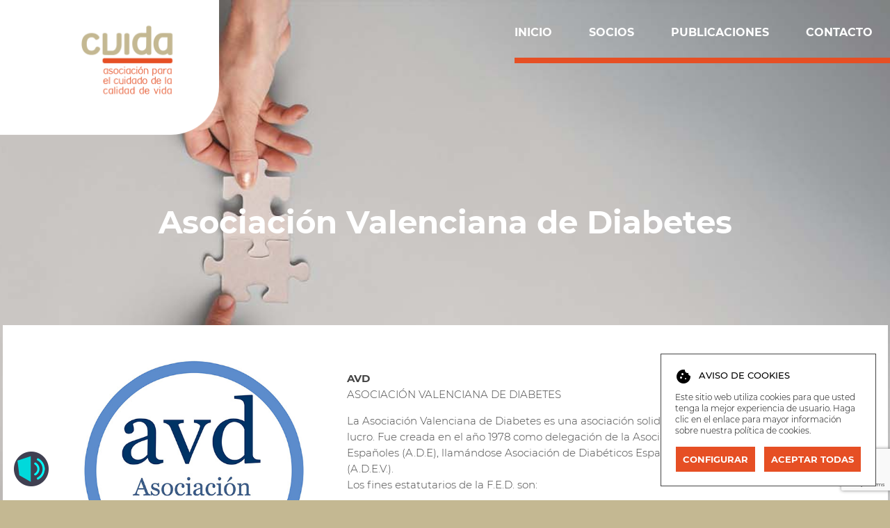

--- FILE ---
content_type: text/html; charset=UTF-8
request_url: https://www.cvida.com/socios_contenido/avd/
body_size: 11993
content:
<!doctype html>
<html lang="es">
	<head>
		<meta charset="UTF-8">
		<title>Asociación Valenciana de Diabetes - Asociación para el Cuidado de la Calidad de Vida : Asociación para el Cuidado de la Calidad de Vida</title>

		        <link href="https://www.cvida.com/wp-content/themes/portfolio_nano/img/icons/favicon.ico" rel="shortcut icon">
        <link href="https://www.cvida.com/wp-content/themes/portfolio_nano/img/icons/touch.png" rel="apple-touch-icon-precomposed">

		<meta http-equiv="X-UA-Compatible" content="IE=edge,chrome=1">
		<meta name="viewport" content="width=device-width, initial-scale=1.0">
		<meta name="description" content="Otro sitio más de Instituto de Biomecánica de Valencia">
		
		<link rel="stylesheet" href="https://www.cvida.com/wp-content/themes/portfolio_nano/css/swiper-bundle.min.css"/>
		<script src="https://www.cvida.com/wp-content/themes/portfolio_nano/js/swiper-bundle.min.js"></script>

		<meta name='robots' content='index, follow, max-image-preview:large, max-snippet:-1, max-video-preview:-1' />

	<!-- This site is optimized with the Yoast SEO plugin v23.4 - https://yoast.com/wordpress/plugins/seo/ -->
	<link rel="canonical" href="https://www.cvida.com/socios_contenido/avd/" />
	<meta property="og:locale" content="es_ES" />
	<meta property="og:type" content="article" />
	<meta property="og:title" content="Asociación Valenciana de Diabetes - Asociación para el Cuidado de la Calidad de Vida" />
	<meta property="og:url" content="https://www.cvida.com/socios_contenido/avd/" />
	<meta property="og:site_name" content="Asociación para el Cuidado de la Calidad de Vida" />
	<meta property="article:modified_time" content="2022-02-21T11:57:29+00:00" />
	<meta property="og:image" content="https://www.cvida.com/wp-content/uploads/sites/10/2022/01/Avd.png" />
	<meta property="og:image:width" content="200" />
	<meta property="og:image:height" content="200" />
	<meta property="og:image:type" content="image/png" />
	<meta name="twitter:card" content="summary_large_image" />
	<meta name="twitter:label1" content="Tiempo de lectura" />
	<meta name="twitter:data1" content="1 minuto" />
	<script type="application/ld+json" class="yoast-schema-graph">{"@context":"https://schema.org","@graph":[{"@type":"WebPage","@id":"https://www.cvida.com/socios_contenido/avd/","url":"https://www.cvida.com/socios_contenido/avd/","name":"Asociación Valenciana de Diabetes - Asociación para el Cuidado de la Calidad de Vida","isPartOf":{"@id":"https://www.cvida.com/#website"},"primaryImageOfPage":{"@id":"https://www.cvida.com/socios_contenido/avd/#primaryimage"},"image":{"@id":"https://www.cvida.com/socios_contenido/avd/#primaryimage"},"thumbnailUrl":"https://www.cvida.com/wp-content/uploads/sites/10/2022/01/Avd.png","datePublished":"2022-01-10T14:50:17+00:00","dateModified":"2022-02-21T11:57:29+00:00","breadcrumb":{"@id":"https://www.cvida.com/socios_contenido/avd/#breadcrumb"},"inLanguage":"es","potentialAction":[{"@type":"ReadAction","target":["https://www.cvida.com/socios_contenido/avd/"]}]},{"@type":"ImageObject","inLanguage":"es","@id":"https://www.cvida.com/socios_contenido/avd/#primaryimage","url":"https://www.cvida.com/wp-content/uploads/sites/10/2022/01/Avd.png","contentUrl":"https://www.cvida.com/wp-content/uploads/sites/10/2022/01/Avd.png","width":200,"height":200,"caption":"Imagen destacada para la ficha de la asociación Avd"},{"@type":"BreadcrumbList","@id":"https://www.cvida.com/socios_contenido/avd/#breadcrumb","itemListElement":[{"@type":"ListItem","position":1,"name":"Portada","item":"https://www.cvida.com/"},{"@type":"ListItem","position":2,"name":"Asociación Valenciana de Diabetes"}]},{"@type":"WebSite","@id":"https://www.cvida.com/#website","url":"https://www.cvida.com/","name":"Asociación para el Cuidado de la Calidad de Vida","description":"Otro sitio más de Instituto de Biomecánica de Valencia","potentialAction":[{"@type":"SearchAction","target":{"@type":"EntryPoint","urlTemplate":"https://www.cvida.com/?s={search_term_string}"},"query-input":{"@type":"PropertyValueSpecification","valueRequired":true,"valueName":"search_term_string"}}],"inLanguage":"es"}]}</script>
	<!-- / Yoast SEO plugin. -->


<script type="text/javascript">
/* <![CDATA[ */
window._wpemojiSettings = {"baseUrl":"https:\/\/s.w.org\/images\/core\/emoji\/15.0.3\/72x72\/","ext":".png","svgUrl":"https:\/\/s.w.org\/images\/core\/emoji\/15.0.3\/svg\/","svgExt":".svg","source":{"concatemoji":"https:\/\/www.cvida.com\/wp-includes\/js\/wp-emoji-release.min.js?ver=6.5.6"}};
/*! This file is auto-generated */
!function(i,n){var o,s,e;function c(e){try{var t={supportTests:e,timestamp:(new Date).valueOf()};sessionStorage.setItem(o,JSON.stringify(t))}catch(e){}}function p(e,t,n){e.clearRect(0,0,e.canvas.width,e.canvas.height),e.fillText(t,0,0);var t=new Uint32Array(e.getImageData(0,0,e.canvas.width,e.canvas.height).data),r=(e.clearRect(0,0,e.canvas.width,e.canvas.height),e.fillText(n,0,0),new Uint32Array(e.getImageData(0,0,e.canvas.width,e.canvas.height).data));return t.every(function(e,t){return e===r[t]})}function u(e,t,n){switch(t){case"flag":return n(e,"\ud83c\udff3\ufe0f\u200d\u26a7\ufe0f","\ud83c\udff3\ufe0f\u200b\u26a7\ufe0f")?!1:!n(e,"\ud83c\uddfa\ud83c\uddf3","\ud83c\uddfa\u200b\ud83c\uddf3")&&!n(e,"\ud83c\udff4\udb40\udc67\udb40\udc62\udb40\udc65\udb40\udc6e\udb40\udc67\udb40\udc7f","\ud83c\udff4\u200b\udb40\udc67\u200b\udb40\udc62\u200b\udb40\udc65\u200b\udb40\udc6e\u200b\udb40\udc67\u200b\udb40\udc7f");case"emoji":return!n(e,"\ud83d\udc26\u200d\u2b1b","\ud83d\udc26\u200b\u2b1b")}return!1}function f(e,t,n){var r="undefined"!=typeof WorkerGlobalScope&&self instanceof WorkerGlobalScope?new OffscreenCanvas(300,150):i.createElement("canvas"),a=r.getContext("2d",{willReadFrequently:!0}),o=(a.textBaseline="top",a.font="600 32px Arial",{});return e.forEach(function(e){o[e]=t(a,e,n)}),o}function t(e){var t=i.createElement("script");t.src=e,t.defer=!0,i.head.appendChild(t)}"undefined"!=typeof Promise&&(o="wpEmojiSettingsSupports",s=["flag","emoji"],n.supports={everything:!0,everythingExceptFlag:!0},e=new Promise(function(e){i.addEventListener("DOMContentLoaded",e,{once:!0})}),new Promise(function(t){var n=function(){try{var e=JSON.parse(sessionStorage.getItem(o));if("object"==typeof e&&"number"==typeof e.timestamp&&(new Date).valueOf()<e.timestamp+604800&&"object"==typeof e.supportTests)return e.supportTests}catch(e){}return null}();if(!n){if("undefined"!=typeof Worker&&"undefined"!=typeof OffscreenCanvas&&"undefined"!=typeof URL&&URL.createObjectURL&&"undefined"!=typeof Blob)try{var e="postMessage("+f.toString()+"("+[JSON.stringify(s),u.toString(),p.toString()].join(",")+"));",r=new Blob([e],{type:"text/javascript"}),a=new Worker(URL.createObjectURL(r),{name:"wpTestEmojiSupports"});return void(a.onmessage=function(e){c(n=e.data),a.terminate(),t(n)})}catch(e){}c(n=f(s,u,p))}t(n)}).then(function(e){for(var t in e)n.supports[t]=e[t],n.supports.everything=n.supports.everything&&n.supports[t],"flag"!==t&&(n.supports.everythingExceptFlag=n.supports.everythingExceptFlag&&n.supports[t]);n.supports.everythingExceptFlag=n.supports.everythingExceptFlag&&!n.supports.flag,n.DOMReady=!1,n.readyCallback=function(){n.DOMReady=!0}}).then(function(){return e}).then(function(){var e;n.supports.everything||(n.readyCallback(),(e=n.source||{}).concatemoji?t(e.concatemoji):e.wpemoji&&e.twemoji&&(t(e.twemoji),t(e.wpemoji)))}))}((window,document),window._wpemojiSettings);
/* ]]> */
</script>
<link rel='stylesheet' id='acy_front_messages_css-css' href='https://www.cvida.com/wp-content/plugins/acymailing/media/css/front/messages.min.css?v=1761741701&#038;ver=6.5.6' media='all' />
<style id='wp-emoji-styles-inline-css' type='text/css'>

	img.wp-smiley, img.emoji {
		display: inline !important;
		border: none !important;
		box-shadow: none !important;
		height: 1em !important;
		width: 1em !important;
		margin: 0 0.07em !important;
		vertical-align: -0.1em !important;
		background: none !important;
		padding: 0 !important;
	}
</style>
<link rel='stylesheet' id='wp-block-library-css' href='https://www.cvida.com/wp-includes/css/dist/block-library/style.min.css?ver=6.5.6' media='all' />
<style id='classic-theme-styles-inline-css' type='text/css'>
/*! This file is auto-generated */
.wp-block-button__link{color:#fff;background-color:#32373c;border-radius:9999px;box-shadow:none;text-decoration:none;padding:calc(.667em + 2px) calc(1.333em + 2px);font-size:1.125em}.wp-block-file__button{background:#32373c;color:#fff;text-decoration:none}
</style>
<style id='global-styles-inline-css' type='text/css'>
body{--wp--preset--color--black: #000000;--wp--preset--color--cyan-bluish-gray: #abb8c3;--wp--preset--color--white: #ffffff;--wp--preset--color--pale-pink: #f78da7;--wp--preset--color--vivid-red: #cf2e2e;--wp--preset--color--luminous-vivid-orange: #ff6900;--wp--preset--color--luminous-vivid-amber: #fcb900;--wp--preset--color--light-green-cyan: #7bdcb5;--wp--preset--color--vivid-green-cyan: #00d084;--wp--preset--color--pale-cyan-blue: #8ed1fc;--wp--preset--color--vivid-cyan-blue: #0693e3;--wp--preset--color--vivid-purple: #9b51e0;--wp--preset--gradient--vivid-cyan-blue-to-vivid-purple: linear-gradient(135deg,rgba(6,147,227,1) 0%,rgb(155,81,224) 100%);--wp--preset--gradient--light-green-cyan-to-vivid-green-cyan: linear-gradient(135deg,rgb(122,220,180) 0%,rgb(0,208,130) 100%);--wp--preset--gradient--luminous-vivid-amber-to-luminous-vivid-orange: linear-gradient(135deg,rgba(252,185,0,1) 0%,rgba(255,105,0,1) 100%);--wp--preset--gradient--luminous-vivid-orange-to-vivid-red: linear-gradient(135deg,rgba(255,105,0,1) 0%,rgb(207,46,46) 100%);--wp--preset--gradient--very-light-gray-to-cyan-bluish-gray: linear-gradient(135deg,rgb(238,238,238) 0%,rgb(169,184,195) 100%);--wp--preset--gradient--cool-to-warm-spectrum: linear-gradient(135deg,rgb(74,234,220) 0%,rgb(151,120,209) 20%,rgb(207,42,186) 40%,rgb(238,44,130) 60%,rgb(251,105,98) 80%,rgb(254,248,76) 100%);--wp--preset--gradient--blush-light-purple: linear-gradient(135deg,rgb(255,206,236) 0%,rgb(152,150,240) 100%);--wp--preset--gradient--blush-bordeaux: linear-gradient(135deg,rgb(254,205,165) 0%,rgb(254,45,45) 50%,rgb(107,0,62) 100%);--wp--preset--gradient--luminous-dusk: linear-gradient(135deg,rgb(255,203,112) 0%,rgb(199,81,192) 50%,rgb(65,88,208) 100%);--wp--preset--gradient--pale-ocean: linear-gradient(135deg,rgb(255,245,203) 0%,rgb(182,227,212) 50%,rgb(51,167,181) 100%);--wp--preset--gradient--electric-grass: linear-gradient(135deg,rgb(202,248,128) 0%,rgb(113,206,126) 100%);--wp--preset--gradient--midnight: linear-gradient(135deg,rgb(2,3,129) 0%,rgb(40,116,252) 100%);--wp--preset--font-size--small: 13px;--wp--preset--font-size--medium: 20px;--wp--preset--font-size--large: 36px;--wp--preset--font-size--x-large: 42px;--wp--preset--spacing--20: 0.44rem;--wp--preset--spacing--30: 0.67rem;--wp--preset--spacing--40: 1rem;--wp--preset--spacing--50: 1.5rem;--wp--preset--spacing--60: 2.25rem;--wp--preset--spacing--70: 3.38rem;--wp--preset--spacing--80: 5.06rem;--wp--preset--shadow--natural: 6px 6px 9px rgba(0, 0, 0, 0.2);--wp--preset--shadow--deep: 12px 12px 50px rgba(0, 0, 0, 0.4);--wp--preset--shadow--sharp: 6px 6px 0px rgba(0, 0, 0, 0.2);--wp--preset--shadow--outlined: 6px 6px 0px -3px rgba(255, 255, 255, 1), 6px 6px rgba(0, 0, 0, 1);--wp--preset--shadow--crisp: 6px 6px 0px rgba(0, 0, 0, 1);}:where(.is-layout-flex){gap: 0.5em;}:where(.is-layout-grid){gap: 0.5em;}body .is-layout-flex{display: flex;}body .is-layout-flex{flex-wrap: wrap;align-items: center;}body .is-layout-flex > *{margin: 0;}body .is-layout-grid{display: grid;}body .is-layout-grid > *{margin: 0;}:where(.wp-block-columns.is-layout-flex){gap: 2em;}:where(.wp-block-columns.is-layout-grid){gap: 2em;}:where(.wp-block-post-template.is-layout-flex){gap: 1.25em;}:where(.wp-block-post-template.is-layout-grid){gap: 1.25em;}.has-black-color{color: var(--wp--preset--color--black) !important;}.has-cyan-bluish-gray-color{color: var(--wp--preset--color--cyan-bluish-gray) !important;}.has-white-color{color: var(--wp--preset--color--white) !important;}.has-pale-pink-color{color: var(--wp--preset--color--pale-pink) !important;}.has-vivid-red-color{color: var(--wp--preset--color--vivid-red) !important;}.has-luminous-vivid-orange-color{color: var(--wp--preset--color--luminous-vivid-orange) !important;}.has-luminous-vivid-amber-color{color: var(--wp--preset--color--luminous-vivid-amber) !important;}.has-light-green-cyan-color{color: var(--wp--preset--color--light-green-cyan) !important;}.has-vivid-green-cyan-color{color: var(--wp--preset--color--vivid-green-cyan) !important;}.has-pale-cyan-blue-color{color: var(--wp--preset--color--pale-cyan-blue) !important;}.has-vivid-cyan-blue-color{color: var(--wp--preset--color--vivid-cyan-blue) !important;}.has-vivid-purple-color{color: var(--wp--preset--color--vivid-purple) !important;}.has-black-background-color{background-color: var(--wp--preset--color--black) !important;}.has-cyan-bluish-gray-background-color{background-color: var(--wp--preset--color--cyan-bluish-gray) !important;}.has-white-background-color{background-color: var(--wp--preset--color--white) !important;}.has-pale-pink-background-color{background-color: var(--wp--preset--color--pale-pink) !important;}.has-vivid-red-background-color{background-color: var(--wp--preset--color--vivid-red) !important;}.has-luminous-vivid-orange-background-color{background-color: var(--wp--preset--color--luminous-vivid-orange) !important;}.has-luminous-vivid-amber-background-color{background-color: var(--wp--preset--color--luminous-vivid-amber) !important;}.has-light-green-cyan-background-color{background-color: var(--wp--preset--color--light-green-cyan) !important;}.has-vivid-green-cyan-background-color{background-color: var(--wp--preset--color--vivid-green-cyan) !important;}.has-pale-cyan-blue-background-color{background-color: var(--wp--preset--color--pale-cyan-blue) !important;}.has-vivid-cyan-blue-background-color{background-color: var(--wp--preset--color--vivid-cyan-blue) !important;}.has-vivid-purple-background-color{background-color: var(--wp--preset--color--vivid-purple) !important;}.has-black-border-color{border-color: var(--wp--preset--color--black) !important;}.has-cyan-bluish-gray-border-color{border-color: var(--wp--preset--color--cyan-bluish-gray) !important;}.has-white-border-color{border-color: var(--wp--preset--color--white) !important;}.has-pale-pink-border-color{border-color: var(--wp--preset--color--pale-pink) !important;}.has-vivid-red-border-color{border-color: var(--wp--preset--color--vivid-red) !important;}.has-luminous-vivid-orange-border-color{border-color: var(--wp--preset--color--luminous-vivid-orange) !important;}.has-luminous-vivid-amber-border-color{border-color: var(--wp--preset--color--luminous-vivid-amber) !important;}.has-light-green-cyan-border-color{border-color: var(--wp--preset--color--light-green-cyan) !important;}.has-vivid-green-cyan-border-color{border-color: var(--wp--preset--color--vivid-green-cyan) !important;}.has-pale-cyan-blue-border-color{border-color: var(--wp--preset--color--pale-cyan-blue) !important;}.has-vivid-cyan-blue-border-color{border-color: var(--wp--preset--color--vivid-cyan-blue) !important;}.has-vivid-purple-border-color{border-color: var(--wp--preset--color--vivid-purple) !important;}.has-vivid-cyan-blue-to-vivid-purple-gradient-background{background: var(--wp--preset--gradient--vivid-cyan-blue-to-vivid-purple) !important;}.has-light-green-cyan-to-vivid-green-cyan-gradient-background{background: var(--wp--preset--gradient--light-green-cyan-to-vivid-green-cyan) !important;}.has-luminous-vivid-amber-to-luminous-vivid-orange-gradient-background{background: var(--wp--preset--gradient--luminous-vivid-amber-to-luminous-vivid-orange) !important;}.has-luminous-vivid-orange-to-vivid-red-gradient-background{background: var(--wp--preset--gradient--luminous-vivid-orange-to-vivid-red) !important;}.has-very-light-gray-to-cyan-bluish-gray-gradient-background{background: var(--wp--preset--gradient--very-light-gray-to-cyan-bluish-gray) !important;}.has-cool-to-warm-spectrum-gradient-background{background: var(--wp--preset--gradient--cool-to-warm-spectrum) !important;}.has-blush-light-purple-gradient-background{background: var(--wp--preset--gradient--blush-light-purple) !important;}.has-blush-bordeaux-gradient-background{background: var(--wp--preset--gradient--blush-bordeaux) !important;}.has-luminous-dusk-gradient-background{background: var(--wp--preset--gradient--luminous-dusk) !important;}.has-pale-ocean-gradient-background{background: var(--wp--preset--gradient--pale-ocean) !important;}.has-electric-grass-gradient-background{background: var(--wp--preset--gradient--electric-grass) !important;}.has-midnight-gradient-background{background: var(--wp--preset--gradient--midnight) !important;}.has-small-font-size{font-size: var(--wp--preset--font-size--small) !important;}.has-medium-font-size{font-size: var(--wp--preset--font-size--medium) !important;}.has-large-font-size{font-size: var(--wp--preset--font-size--large) !important;}.has-x-large-font-size{font-size: var(--wp--preset--font-size--x-large) !important;}
.wp-block-navigation a:where(:not(.wp-element-button)){color: inherit;}
:where(.wp-block-post-template.is-layout-flex){gap: 1.25em;}:where(.wp-block-post-template.is-layout-grid){gap: 1.25em;}
:where(.wp-block-columns.is-layout-flex){gap: 2em;}:where(.wp-block-columns.is-layout-grid){gap: 2em;}
.wp-block-pullquote{font-size: 1.5em;line-height: 1.6;}
</style>
<link rel='stylesheet' id='contact-form-7-css' href='https://www.cvida.com/wp-content/plugins/contact-form-7/includes/css/styles.css?ver=5.9.8' media='all' />
<link rel='stylesheet' id='style-css' href='https://www.cvida.com/wp-content/plugins/cookies-portfolio//css/style.css?ver=6.5.6' media='all' />
<link rel='stylesheet' id='normalize-css' href='https://www.cvida.com/wp-content/themes/portfolio_nano/normalize.css?ver=1.0' media='all' />
<link rel='stylesheet' id='portfolionano-css' href='https://www.cvida.com/wp-content/themes/portfolio_nano/style.css?ver=1.0' media='all' />
<link rel='stylesheet' id='cvida-css' href='https://www.cvida.com/wp-content/themes/portfolio_nano/style_cvida.css?ver=1.0' media='all' />
<!--[if lt IE 9]>
<link rel='stylesheet' id='vc_lte_ie9-css' href='https://www.cvida.com/wp-content/plugins/js_composer/assets/css/vc_lte_ie9.min.css?ver=6.0.5' media='screen' />
<![endif]-->
<link rel='stylesheet' id='js_composer_front-css' href='https://www.cvida.com/wp-content/plugins/js_composer/assets/css/js_composer.min.css?ver=6.0.5' media='all' />
<script type="text/javascript" src="https://www.cvida.com/wp-includes/js/jquery/jquery.min.js?ver=3.7.1" id="jquery-core-js"></script>
<script type="text/javascript" src="https://www.cvida.com/wp-includes/js/jquery/jquery-migrate.min.js?ver=3.4.1" id="jquery-migrate-js"></script>
<script type="text/javascript" id="acy_front_messages_js-js-before">
/* <![CDATA[ */
var ACYM_AJAX_START = "https://www.cvida.com/wp-admin/admin-ajax.php";
            var ACYM_AJAX_PARAMS = "?action=acymailing_router&noheader=1&nocache=1768550613";
            var ACYM_AJAX = ACYM_AJAX_START + ACYM_AJAX_PARAMS;
/* ]]> */
</script>
<script type="text/javascript" src="https://www.cvida.com/wp-content/plugins/acymailing/media/js/front/messages.min.js?v=1761741701&amp;ver=6.5.6" id="acy_front_messages_js-js"></script>
<script type="text/javascript" src="https://www.cvida.com/wp-content/themes/portfolio_nano/js/scripts.js?ver=1.0.0" id="portfolionanoscripts-js"></script>
<script type="text/javascript" id="script-js-extra">
/* <![CDATA[ */
var cookies_options = {"analitycs":"on","marketing":"","gtm_tag":"G-JNET0BEQ65"};
/* ]]> */
</script>
<script type="text/javascript" src="https://www.cvida.com/wp-content/plugins/cookies-portfolio//js/script.js?ver=6.5.6" id="script-js"></script>
<link rel="https://api.w.org/" href="https://www.cvida.com/wp-json/" /><link rel="alternate" type="application/json" href="https://www.cvida.com/wp-json/wp/v2/socios_contenido/657" /><link rel="alternate" type="application/json+oembed" href="https://www.cvida.com/wp-json/oembed/1.0/embed?url=https%3A%2F%2Fwww.cvida.com%2Fsocios_contenido%2Favd%2F" />
<link rel="alternate" type="text/xml+oembed" href="https://www.cvida.com/wp-json/oembed/1.0/embed?url=https%3A%2F%2Fwww.cvida.com%2Fsocios_contenido%2Favd%2F&#038;format=xml" />
<link href="https://fonts.googleapis.com/icon?family=Material+Icons" rel="stylesheet"><script async src="https://www.googletagmanager.com/gtag/js?id=G-JNET0BEQ65"></script><meta name="generator" content="Powered by WPBakery Page Builder - drag and drop page builder for WordPress."/>
<link rel="icon" href="https://www.cvida.com/wp-content/uploads/sites/10/2022/03/cropped-favion-32x32.png" sizes="32x32" />
<link rel="icon" href="https://www.cvida.com/wp-content/uploads/sites/10/2022/03/cropped-favion-192x192.png" sizes="192x192" />
<link rel="apple-touch-icon" href="https://www.cvida.com/wp-content/uploads/sites/10/2022/03/cropped-favion-180x180.png" />
<meta name="msapplication-TileImage" content="https://www.cvida.com/wp-content/uploads/sites/10/2022/03/cropped-favion-270x270.png" />
<noscript><style> .wpb_animate_when_almost_visible { opacity: 1; }</style></noscript>
		<script>
			// Define dataLayer and the gtag function.
			window.dataLayer = window.dataLayer || [];
			function gtag(){dataLayer.push(arguments);}
			// Set default consent to 'denied' as a placeholder
			// Determine actual values based on your own requirements
			gtag('consent', 'default', {
				'ad_storage': 'denied',
				'ad_user_data': 'denied',
				'ad_personalization': 'denied',
				'analytics_storage': 'denied'
			});
		</script>

	</head>
	<body class="socios_contenido-template-default single single-socios_contenido postid-657 avd wpb-js-composer js-comp-ver-6.0.5 vc_responsive">
		<div class="banner_consentimiento flotante_bottom_der" style="background-color: #ffffff;">
				<div class="textocookies" style="color: #000000;">
					<h4><span class="material-icons">cookie</span>AVISO DE COOKIES</h4>
					<p>Este sitio web utiliza cookies para que usted tenga la mejor experiencia de usuario. Haga clic en el enlace para mayor información sobre nuestra <a href="" style="color: #000000;">política de cookies</a>.</p>
				</div>
				<button class="configurar" style="background-color: #e64f24; color: #ffffff;">Configurar</button>
				<button class="aceptar"  style="background-color: #e64f24; color: #ffffff;">Aceptar todas</button>
			</div>
			
			<div class="configurar_cookies">
				<div class="cont_config">
					<div class="cerrar_config"><span class="material-icons">close</span></div>
					<h2>Uso de Cookies</h4>
					<div class="consent_config">
						<label for="wordpress_check">
							<h4>Cookies técnicas de personalización <input type="checkbox" id="wordpress_check" name="wordpress_check" value="1" checked="checked" disabled="disabled"></h4>
							<p>Son cookies estrictamente necesarias para el funcionamiento normal de la web. Están exentas del consentimiento.</p>
						</label>
					</div><div class="consent_config">
						<label for="ad_storage">
							<h4>Cookies de Google Analitycs <input type="checkbox" id="ad_storage" name="ad_storage" value="1"></h4>
							<p>Generan un ID de usuario, que es el que se utiliza para hacer recuento de cuantas veces visita el sitio un usuario. También registra cuando fue la primera y la última vez que visitó la web. Asimismo, calcula cuando se ha terminado una sesión y la fuente de tráfico. Tambien son utilizados para Remarketing, registro de eventos y acciones realizadas por el usuario.</p>
						</label>
					</div><button class="guardar" style="background-color: #e64f24;">Guardar</button>
				</div>
			</div>
			
			<div class="btn_configurar">
				<span class="material-icons">
cookie
</span>
			</div>
		<!-- header -->
		<header class="header clear" role="banner">
			<!-- logo -->
			<div class="logo">
				<a href="https://www.cvida.com">
					<img src="https://www.cvida.com/wp-content/themes/portfolio_nano/img/logo.png" alt="Logo" class="logo-img">
				</a>
			</div>
			<div class="hamburger hamburger--squeeze inicial">
				<div class="hamburger-box">
					<div class="hamburger-inner"></div>
				</div>
			</div>
			<!-- /logo -->

			<!-- nav -->
			<nav class="nav" role="navigation">
				<div class="cerrar_menu"><span class="material-icons-round material-icons">close</span></div>
				<ul id="menu_top" class="menu_top"><li id="menu-item-45" class="menu-item menu-item-type-post_type menu-item-object-page menu-item-home menu-item-45"><a href="https://www.cvida.com/">Inicio</a></li>
<li id="menu-item-54" class="menu-item menu-item-type-post_type menu-item-object-page menu-item-54"><a href="https://www.cvida.com/socios/">Socios</a></li>
<li id="menu-item-53" class="menu-item menu-item-type-post_type menu-item-object-page menu-item-53"><a href="https://www.cvida.com/publicaciones/">Publicaciones</a></li>
<li id="menu-item-941" class="menu-item menu-item-type-post_type menu-item-object-page menu-item-941"><a href="https://www.cvida.com/contacto/">Contacto</a></li>
</ul>			</nav>
			<!-- /nav -->
		</header>
		<!-- /header -->
		<!-- wrapper -->
		<div class="wrapper">
	<main role="main">
	<!-- section -->
<style>
.vc_row.vc_row-o-columns-stretch {
    -webkit-align-content: stretch;
    -ms-flex-line-pack: stretch;
    align-content: stretch;
}
.vc_row.vc_row-flex {
    box-sizing: border-box;
    display: -webkit-box;
    display: -webkit-flex;
    display: -ms-flexbox;
    display: flex;
    -webkit-flex-wrap: wrap;
    -ms-flex-wrap: wrap;
    flex-wrap: wrap;
}
.vc_row.vc_row-o-full-height {
    min-height: 1vh;
}
.vc_row[data-vc-full-width] {
    -webkit-transition: opacity .5s ease;
    -o-transition: opacity .5s ease;
    transition: opacity .5s ease;
    overflow: hidden;
}
.vc_custom_1640269273276 {
    background-image: url(https://www.cvida.com/wp-content/uploads/sites/10/2022/01/socios.jpg?id=789) !important;
    background-position: center !important;
    background-repeat: no-repeat !important;
    background-size: cover !important;
}
</style>
<div id="cabecera" data-vc-full-width="true" data-vc-full-width-init="true" class="vc_row wpb_row vc_row-fluid padcero vc_custom_1640269273276 vc_row-has-fill vc_row-o-full-height vc_row-o-columns-stretch vc_row-o-equal-height vc_row-flex" style="left: 0px; box-sizing: border-box; width: 100vw; padding-left: 0px; padding-right: 0px; min-height: 100vh; opacity:1;"><div class="wpb_column vc_column_container vc_col-sm-12"><div class="vc_column-inner"><div class="wpb_wrapper"><div class="vc_row wpb_row vc_inner vc_row-fluid ancho_max centrardiv vc_row-o-content-middle vc_row-flex"><div class="wpb_column vc_column_container vc_col-sm-12"><div class="vc_column-inner"><div class="wpb_wrapper">
    <div class="wpb_text_column wpb_content_element  titulo" >
        <div class="wpb_wrapper">
            <p style="text-align: center;font-size: 45px;font-weight: bold;vertical-align: middle;color: #fff;margin-top: 40vh; ">Asociación Valenciana de Diabetes</p>

        </div>
    </div>
</div></div></div></div>


</div></div></div></div>




	<section>
		<div class="cont_articulo">
	
		<!-- article -->
		<article id="post-657" class="post-657 socios_contenido type-socios_contenido status-publish has-post-thumbnail hentry category-corporativos">

                          
		
			<div class="vc_row wpb_row vc_row-fluid"><div class="wpb_column vc_column_container vc_col-sm-12"><div class="vc_column-inner"><div class="wpb_wrapper"><div class="vc_row wpb_row vc_inner vc_row-fluid contenido_izquierda"><div class="wpb_column vc_column_container vc_col-sm-12"><div class="vc_column-inner"><div class="wpb_wrapper">
	<div  class="wpb_single_image wpb_content_element vc_align_center">
		
		<figure class="wpb_wrapper vc_figure">
			<a href="https://www.cvida.com/" target="_self" class="vc_single_image-wrapper   vc_box_border_grey"><img fetchpriority="high" decoding="async" width="470" height="470" src="https://www.cvida.com/wp-content/uploads/sites/10/2022/01/Logo-Avd.jpg" class="vc_single_image-img attachment-full" alt="Logotipo de la asociación Avd" srcset="https://www.cvida.com/wp-content/uploads/sites/10/2022/01/Logo-Avd.jpg 470w, https://www.cvida.com/wp-content/uploads/sites/10/2022/01/Logo-Avd-150x150.jpg 150w, https://www.cvida.com/wp-content/uploads/sites/10/2022/01/Logo-Avd-250x250.jpg 250w, https://www.cvida.com/wp-content/uploads/sites/10/2022/01/Logo-Avd-120x120.jpg 120w" sizes="(max-width: 470px) 100vw, 470px" /></a>
		</figure>
	</div>

	<div class="wpb_text_column wpb_content_element   readme" >
		<div class="wpb_wrapper">
			<div id="corpInfo" style="text-align: center">
<div id="corpInfo">
<p id="corpInfo">Av. del Oeste, 48 &#8211; 8º G</p>
<p>46001 Valencia<br />
Telf.: 96 348 15 88<br />
Fax: 96 348 15 88</p>
<p id="corpInfoWeb"><a href="mailto:info@avdiabetes.org">info@avdiabetes.org</a><br />
<a href="http://www.avdiabetes.org/" target="_new" rel="noopener noreferrer">www.avdiabetes.org</a></p>
</div>
</div>

		</div>
	</div>
</div></div></div></div><div class="vc_row wpb_row vc_inner vc_row-fluid contenido_derecha"><div class="wpb_column vc_column_container vc_col-sm-12"><div class="vc_column-inner"><div class="wpb_wrapper">
	<div class="wpb_text_column wpb_content_element  contenido_bio readme" >
		<div class="wpb_wrapper">
			<div id="corpTopRight">
<div id="corpName" style="text-align: left">
<div id="corpTopRight">
<div id="corpName">
<div id="corpTopRight">
<div id="corpTopRight">
<div id="corpTopRight">
<p><strong>AVD</strong><br />
ASOCIACIÓN VALENCIANA DE DIABETES</p>
<p>La Asociación Valenciana de Diabetes es una asociación solidaria y sin ánimo de lucro. Fue creada en el año 1978 como delegación de la Asociación de Diabéticos Españoles (A.D.E), llamándose Asociación de Diabéticos Españoles de Valencia (A.D.E.V.).<br />
Los fines estatutarios de la F.E.D. son:</p>
<p>&#8211; Promover y desarrollar acciones que tiendan a mejorar la calidad asistencial al diabético<br />
&#8211; Promover y desarrollar acciones que tiendan a mejorar la situación y ambientación social del diabético<br />
&#8211; Potenciar la investigación científica con relación a la diabetología<br />
&#8211; Orientar, coordinar y representar a los miembros de la F.E.D. ante los órganos de la Administración del Estado y Organizaciones Internacionales<br />
&#8211; Potenciar la educación diabetológica en todas sus vertientes</p>
<p><strong>Área de Actividad</strong><br />
Fomento y mantenimiento de la salud<br />
Asistencia Sanitaria<br />
Mejora de la autonomía personal<br />
Atención a la dependencia</p>
<p><strong>Ámbito de Actividad</strong><br />
Tecnología sanitaria</p>
<p><strong>Tipo de Empresa</strong><br />
Otras entidades</p>
</div>
</div>
</div>
</div>
</div>
</div>
</div>

		</div>
	</div>
</div></div></div></div></div></div></div></div>			
			<p></p>

			<p></p>

			
						
		</article>
		<div class="volver">
			<a href="https://www.cvida.com/socios/"><img src="https://www.cvida.com/wp-content/uploads/sites/10/2022/01/flechanegraiz.png" /> Volver a Socios</a>
		</div>
		<!-- /article -->

	
			</div>
	</section>
	<!-- /section -->
	</main>

			<!-- footer -->
			<footer class="footer" role="contentinfo">
				<div data-vc-full-width="true" data-vc-full-width-init="false" class="vc_row wpb_row vc_row-fluid vc_custom_1641826605674"><div class="newsletter_footer wpb_column vc_column_container vc_col-sm-12 vc_col-lg-6 vc_col-md-6 vc_col-xs-12"><div class="vc_column-inner"><div class="wpb_wrapper"><div class="vc_empty_space"   style="height: 50px"><span class="vc_empty_space_inner"></span></div>
<div class="wpcf7 no-js" id="wpcf7-f921-o1" lang="es-ES" dir="ltr">
<div class="screen-reader-response"><p role="status" aria-live="polite" aria-atomic="true"></p> <ul></ul></div>
<form action="/socios_contenido/avd/#wpcf7-f921-o1" method="post" class="wpcf7-form init" aria-label="Formulario de contacto" novalidate="novalidate" data-status="init">
<div style="display: none;">
<input type="hidden" name="_wpcf7" value="921" />
<input type="hidden" name="_wpcf7_version" value="5.9.8" />
<input type="hidden" name="_wpcf7_locale" value="es_ES" />
<input type="hidden" name="_wpcf7_unit_tag" value="wpcf7-f921-o1" />
<input type="hidden" name="_wpcf7_container_post" value="0" />
<input type="hidden" name="_wpcf7_posted_data_hash" value="" />
<input type="hidden" name="_wpcf7_recaptcha_response" value="" />
</div>
<p>Suscríbete a nuestro Newsletter<br />
<span class="wpcf7-form-control-wrap" data-name="your-email"><input size="40" maxlength="400" class="wpcf7-form-control wpcf7-email wpcf7-validates-as-required wpcf7-text wpcf7-validates-as-email" aria-required="true" aria-invalid="false" placeholder="Su dirección de correo electrónico" value="" type="email" name="your-email" /></span>
</p>
<p><link rel="stylesheet" href="https://www.cvida.com/wp-content/plugins/acymailing-integration-for-contact-form-7/css/acymcontactform.css" type="text/css"><span class="wpcf7-form-control-wrap acymsub-453">
	<span class="wpcf7-form-control wpcf7-acymsub">
		
		<input type="hidden"
			   name="acymhiddenlists_acymsub-453"
			   data-acymfield="acymsub-453"
			   data-acymmail=""
			   data-acymname=""
			   value="1" />
		<input type="hidden" name="acymaction_acymsub-453" value="https://www.cvida.com/index.php?page=acymailing_front&#038;ctrl=frontusers&#038;task=subscribe&#038;noheader=1" />
	</span>
	</span>

</p>
<p><input class="wpcf7-form-control wpcf7-submit has-spinner" type="submit" value="Enviar" />
</p>
<style type="text/css">
.parrafo, .enlace {font-size:11px !important;text-align:left !important;}
</style>
<div style="text-align:left;padding:0px 20px 0px 20px;margin-left:50px;margin-bottom:25px;">
	<p><span class="wpcf7-form-control-wrap" data-name="acceptance-68"><span class="wpcf7-form-control wpcf7-acceptance"><span class="wpcf7-list-item"><label><input type="checkbox" name="acceptance-68" value="1" aria-invalid="false" /><span class="wpcf7-list-item-label">He leído y acepto la <a href="https://www.cvida.com/politica-privacidad/" title="Política de privacidad"><strong>política de privacidad</strong></a>, <a href="https://www.cvida.com/politica-de-cookies/" title="Política de cookies"><strong>política de cookies</strong></a> y el <a href="https://www.cvida.com/aviso-legal/"  title="Aviso legal"><strong>aviso legal</strong></a> de este Web *</span></label></span></span></span>
	</p>
	<p class="parrafo"><strong>Información básica sobre protección de datos:</strong>
	</p>
	<p class="parrafo"><strong>El RESPONSABLE</strong> del tratamiento es ASOCIACIÓN PARA EL CUIDADO DE LA CALIDAD DE VIDA, domicilio en camino de Vera s/n, Universitat Politécnica de Valencia, edificio 9 C, 46022 Valencia y NIF G97829014.
	</p>
	<p class="parrafo"><strong>Fines:</strong> gestión de la suscripción para fines promocionales.
	</p>
	<p class="parrafo">Puede ejercer los derechos de acceso, rectificación, supresión, oposición, portabilidad, limitación. Puede acceder a la información restante en la Política de Privacidad de <a href="https://www.cvida.com/" class="enlace"><strong>http://www.cvida.com</strong></a>
	</p>
</div><div class="wpcf7-response-output" aria-hidden="true"></div>
</form>
</div>
</div></div></div><div class="wpb_column vc_column_container vc_col-sm-12 vc_col-lg-6 vc_col-md-6 vc_col-xs-12"><div class="vc_column-inner"><div class="wpb_wrapper"><div class="vc_empty_space"   style="height: 50px"><span class="vc_empty_space_inner"></span></div>
	<div  class="wpb_single_image wpb_content_element vc_align_center">
		
		<figure class="wpb_wrapper vc_figure">
			<div class="vc_single_image-wrapper   vc_box_border_grey"><img loading="lazy" decoding="async" width="223" height="67" src="https://www.cvida.com/wp-content/uploads/sites/10/2021/12/logo_ibv.png" class="vc_single_image-img attachment-full" alt="Logotipo del IBV en blanco" srcset="https://www.cvida.com/wp-content/uploads/sites/10/2021/12/logo_ibv.png 223w, https://www.cvida.com/wp-content/uploads/sites/10/2021/12/logo_ibv-120x36.png 120w" sizes="(max-width: 223px) 100vw, 223px" /></div>
		</figure>
	</div>

	<div  class="wpb_single_image wpb_content_element vc_align_center">
		
		<figure class="wpb_wrapper vc_figure">
			<div class="vc_single_image-wrapper   vc_box_border_grey"><img loading="lazy" decoding="async" width="490" height="79" src="https://www.cvida.com/wp-content/uploads/sites/10/2021/12/Imagen-13-x1.png" class="vc_single_image-img attachment-full" alt="Logotipo de IVACE de la Generalitat Valenciana con el emblema de la Universidad Politécnica de Valencia en blanco´" srcset="https://www.cvida.com/wp-content/uploads/sites/10/2021/12/Imagen-13-x1.png 490w, https://www.cvida.com/wp-content/uploads/sites/10/2021/12/Imagen-13-x1-250x40.png 250w, https://www.cvida.com/wp-content/uploads/sites/10/2021/12/Imagen-13-x1-120x19.png 120w" sizes="(max-width: 490px) 100vw, 490px" /></div>
		</figure>
	</div>
</div></div></div></div><div class="vc_row-full-width vc_clearfix"></div><div data-vc-full-width="true" data-vc-full-width-init="false" class="vc_row wpb_row vc_row-fluid vc_custom_1641826605674"><div class="newsletter_footer wpb_column vc_column_container vc_col-sm-12"><div class="vc_column-inner"><div class="wpb_wrapper">
	<div class="wpb_text_column wpb_content_element  readme" >
		<div class="wpb_wrapper">
			<p style="text-align: center"><a href="https://www.cvida.com/aviso-legal/">Aviso Legal</a> · <a href="https://www.cvida.com/politica-de-cookies/">Política de cookies</a> · <a href="https://www.cvida.com/politica-privacidad/">Política de privacidad</a></p>

		</div>
	</div>

	<div class="wpb_text_column wpb_content_element  readme" >
		<div class="wpb_wrapper">
			<p style="text-align: center">Universitat Politècnica de València. Camino de Vera, s/n.46022- Valencia (ESPAÑA). Tel.: +34 96 111 11 90.Fax: +34 96 387 91 69. cvida@cvida.com</p>

		</div>
	</div>
<div class="vc_empty_space"   style="height: 80px"><span class="vc_empty_space_inner"></span></div></div></div></div></div><div class="vc_row-full-width vc_clearfix"></div>			</footer>
			<!-- /footer -->

		</div>
		<!-- /wrapper -->

		
  <script>

jQuery(document).ready(function($){
          
          
var audioon = "off";

    
    
function portfolioReader(text) {
    
    if (audioon == 'on'){
        
      var id = window.setTimeout(function() {}, 0);

while (id--) {
    window.clearTimeout(id); // will do nothing if no timeout with id is present
}
        
     speechSynthesis.cancel();
       
    audioon = 'off';
      //   console.log('off');

}else{
audioon = 'on';
   //  console.log('on');
    
 var introduccion = "Comenzamos la lectura de la página *** ";   
    const msg = new SpeechSynthesisUtterance();
var eltextodelapagina;
    
    $( ".readme" ).each(function( index ) {
  eltextodelapagina = eltextodelapagina + $( this ).text() + " *** ";
});
    
if (eltextodelapagina != ""){
    
    text = text + "" + introduccion + "" + eltextodelapagina +"";
}   
    text = text.replaceAll('undefined', '');
    text = text.replaceAll('	', '');
  //  text = text.replaceAll('\r', '');
  //  text = text.replaceAll('\n', '');
    
message = text;

console.log(message);
    
    
    
  try {
    const messageParts = message.split(' *** ')

    var currentIndex = 0
      const speak = (textToSpeak) => {
        const msg = new SpeechSynthesisUtterance();
     // const voices = window.speechSynthesis.getVoices();
      // msg.voice = voices[0];
     // msg.volume = 1; // 0 to 1
     // msg.rate = 3; // 0.1 to 10
    //  msg.pitch = .5; // 0 to 2
      msg.text = textToSpeak;
          
          var voices = speechSynthesis.getVoices();
          
          
                    if ((($('html').attr('lang') == 'en') || ($('html').attr('lang') == 'en-US') || ($('html').attr('lang') == 'en_US')) && msg.voice == null && voices[2].name == 'Alex'){
          msg.voice = voices[2];
          }

          
      msg.onend = function() {
      
     // console.log('Speech recognition service disconnected');
      
           if (audioon == 'on'){ 
        currentIndex++;
      //  console.log(currentIndex +"-"+ messageParts.length);
        if (currentIndex < messageParts.length) {
          var id = window.setTimeout(() => {
            speak(messageParts[currentIndex])
          }, 500)
        }
           }
      };
      speechSynthesis.speak(msg);
    }
    speak(messageParts[0])
  } catch (e) {
    console.error(e)
  }
    
}
    
    
}

      

$( '.portfolioreadericon' ).click(function() { portfolioReader('');   });
 
        
if ($(".readme")[0]){$('.portfolioreadericon').css('opacity',1);
                                                                                                            
                                                                                                                                                                                                                         
                                                                                                            }else{ $('.portfolioreadericon').remove();}
    
    });

</script>
<!-- Portfolio Reader www.portfolio.es -->
<div style="position: fixed; height: 50px; z-index: 10000; cursor:pointer;bottom: 20px; left: 20px;"><img class="portfolioreadericon" style="height: 100%; width: auto; opacity: 1;" title="Portfolio Audio Reader" src="https://www.cvida.com/wp-content/plugins/portfolioreader/assets/icon100.png" alt="Portfolio Audio Reader"></div>

  <script type="text/javascript" src="https://www.cvida.com/wp-includes/js/dist/vendor/wp-polyfill-inert.min.js?ver=3.1.2" id="wp-polyfill-inert-js"></script>
<script type="text/javascript" src="https://www.cvida.com/wp-includes/js/dist/vendor/regenerator-runtime.min.js?ver=0.14.0" id="regenerator-runtime-js"></script>
<script type="text/javascript" src="https://www.cvida.com/wp-includes/js/dist/vendor/wp-polyfill.min.js?ver=3.15.0" id="wp-polyfill-js"></script>
<script type="text/javascript" src="https://www.cvida.com/wp-includes/js/dist/hooks.min.js?ver=2810c76e705dd1a53b18" id="wp-hooks-js"></script>
<script type="text/javascript" src="https://www.cvida.com/wp-includes/js/dist/i18n.min.js?ver=5e580eb46a90c2b997e6" id="wp-i18n-js"></script>
<script type="text/javascript" id="wp-i18n-js-after">
/* <![CDATA[ */
wp.i18n.setLocaleData( { 'text direction\u0004ltr': [ 'ltr' ] } );
wp.i18n.setLocaleData( { 'text direction\u0004ltr': [ 'ltr' ] } );
/* ]]> */
</script>
<script type="text/javascript" src="https://www.cvida.com/wp-content/plugins/contact-form-7/includes/swv/js/index.js?ver=5.9.8" id="swv-js"></script>
<script type="text/javascript" id="contact-form-7-js-extra">
/* <![CDATA[ */
var wpcf7 = {"api":{"root":"https:\/\/www.cvida.com\/wp-json\/","namespace":"contact-form-7\/v1"}};
/* ]]> */
</script>
<script type="text/javascript" id="contact-form-7-js-translations">
/* <![CDATA[ */
( function( domain, translations ) {
	var localeData = translations.locale_data[ domain ] || translations.locale_data.messages;
	localeData[""].domain = domain;
	wp.i18n.setLocaleData( localeData, domain );
} )( "contact-form-7", {"translation-revision-date":"2024-07-17 09:00:42+0000","generator":"GlotPress\/4.0.1","domain":"messages","locale_data":{"messages":{"":{"domain":"messages","plural-forms":"nplurals=2; plural=n != 1;","lang":"es"},"This contact form is placed in the wrong place.":["Este formulario de contacto est\u00e1 situado en el lugar incorrecto."],"Error:":["Error:"]}},"comment":{"reference":"includes\/js\/index.js"}} );
/* ]]> */
</script>
<script type="text/javascript" src="https://www.cvida.com/wp-content/plugins/contact-form-7/includes/js/index.js?ver=5.9.8" id="contact-form-7-js"></script>
<script type="text/javascript" src="https://www.google.com/recaptcha/api.js?render=6LfEPMMeAAAAAGXSvmHSfSgVOU3qXWeOTPBQ4LLk&amp;ver=3.0" id="google-recaptcha-js"></script>
<script type="text/javascript" id="wpcf7-recaptcha-js-extra">
/* <![CDATA[ */
var wpcf7_recaptcha = {"sitekey":"6LfEPMMeAAAAAGXSvmHSfSgVOU3qXWeOTPBQ4LLk","actions":{"homepage":"homepage","contactform":"contactform"}};
/* ]]> */
</script>
<script type="text/javascript" src="https://www.cvida.com/wp-content/plugins/contact-form-7/modules/recaptcha/index.js?ver=5.9.8" id="wpcf7-recaptcha-js"></script>
<script type="text/javascript" src="https://www.cvida.com/wp-content/plugins/js_composer/assets/js/dist/js_composer_front.min.js?ver=6.0.5" id="wpb_composer_front_js-js"></script>
<script type="text/javascript" src="https://www.cvida.com/wp-content/plugins/acymailing-integration-for-contact-form-7/js/acymcontactform.js?ver=6.5.6" id="acym_script1-js"></script>

	</body>
</html>


--- FILE ---
content_type: text/html; charset=utf-8
request_url: https://www.google.com/recaptcha/api2/anchor?ar=1&k=6LfEPMMeAAAAAGXSvmHSfSgVOU3qXWeOTPBQ4LLk&co=aHR0cHM6Ly93d3cuY3ZpZGEuY29tOjQ0Mw..&hl=en&v=PoyoqOPhxBO7pBk68S4YbpHZ&size=invisible&anchor-ms=20000&execute-ms=30000&cb=aa0528jle3cx
body_size: 48581
content:
<!DOCTYPE HTML><html dir="ltr" lang="en"><head><meta http-equiv="Content-Type" content="text/html; charset=UTF-8">
<meta http-equiv="X-UA-Compatible" content="IE=edge">
<title>reCAPTCHA</title>
<style type="text/css">
/* cyrillic-ext */
@font-face {
  font-family: 'Roboto';
  font-style: normal;
  font-weight: 400;
  font-stretch: 100%;
  src: url(//fonts.gstatic.com/s/roboto/v48/KFO7CnqEu92Fr1ME7kSn66aGLdTylUAMa3GUBHMdazTgWw.woff2) format('woff2');
  unicode-range: U+0460-052F, U+1C80-1C8A, U+20B4, U+2DE0-2DFF, U+A640-A69F, U+FE2E-FE2F;
}
/* cyrillic */
@font-face {
  font-family: 'Roboto';
  font-style: normal;
  font-weight: 400;
  font-stretch: 100%;
  src: url(//fonts.gstatic.com/s/roboto/v48/KFO7CnqEu92Fr1ME7kSn66aGLdTylUAMa3iUBHMdazTgWw.woff2) format('woff2');
  unicode-range: U+0301, U+0400-045F, U+0490-0491, U+04B0-04B1, U+2116;
}
/* greek-ext */
@font-face {
  font-family: 'Roboto';
  font-style: normal;
  font-weight: 400;
  font-stretch: 100%;
  src: url(//fonts.gstatic.com/s/roboto/v48/KFO7CnqEu92Fr1ME7kSn66aGLdTylUAMa3CUBHMdazTgWw.woff2) format('woff2');
  unicode-range: U+1F00-1FFF;
}
/* greek */
@font-face {
  font-family: 'Roboto';
  font-style: normal;
  font-weight: 400;
  font-stretch: 100%;
  src: url(//fonts.gstatic.com/s/roboto/v48/KFO7CnqEu92Fr1ME7kSn66aGLdTylUAMa3-UBHMdazTgWw.woff2) format('woff2');
  unicode-range: U+0370-0377, U+037A-037F, U+0384-038A, U+038C, U+038E-03A1, U+03A3-03FF;
}
/* math */
@font-face {
  font-family: 'Roboto';
  font-style: normal;
  font-weight: 400;
  font-stretch: 100%;
  src: url(//fonts.gstatic.com/s/roboto/v48/KFO7CnqEu92Fr1ME7kSn66aGLdTylUAMawCUBHMdazTgWw.woff2) format('woff2');
  unicode-range: U+0302-0303, U+0305, U+0307-0308, U+0310, U+0312, U+0315, U+031A, U+0326-0327, U+032C, U+032F-0330, U+0332-0333, U+0338, U+033A, U+0346, U+034D, U+0391-03A1, U+03A3-03A9, U+03B1-03C9, U+03D1, U+03D5-03D6, U+03F0-03F1, U+03F4-03F5, U+2016-2017, U+2034-2038, U+203C, U+2040, U+2043, U+2047, U+2050, U+2057, U+205F, U+2070-2071, U+2074-208E, U+2090-209C, U+20D0-20DC, U+20E1, U+20E5-20EF, U+2100-2112, U+2114-2115, U+2117-2121, U+2123-214F, U+2190, U+2192, U+2194-21AE, U+21B0-21E5, U+21F1-21F2, U+21F4-2211, U+2213-2214, U+2216-22FF, U+2308-230B, U+2310, U+2319, U+231C-2321, U+2336-237A, U+237C, U+2395, U+239B-23B7, U+23D0, U+23DC-23E1, U+2474-2475, U+25AF, U+25B3, U+25B7, U+25BD, U+25C1, U+25CA, U+25CC, U+25FB, U+266D-266F, U+27C0-27FF, U+2900-2AFF, U+2B0E-2B11, U+2B30-2B4C, U+2BFE, U+3030, U+FF5B, U+FF5D, U+1D400-1D7FF, U+1EE00-1EEFF;
}
/* symbols */
@font-face {
  font-family: 'Roboto';
  font-style: normal;
  font-weight: 400;
  font-stretch: 100%;
  src: url(//fonts.gstatic.com/s/roboto/v48/KFO7CnqEu92Fr1ME7kSn66aGLdTylUAMaxKUBHMdazTgWw.woff2) format('woff2');
  unicode-range: U+0001-000C, U+000E-001F, U+007F-009F, U+20DD-20E0, U+20E2-20E4, U+2150-218F, U+2190, U+2192, U+2194-2199, U+21AF, U+21E6-21F0, U+21F3, U+2218-2219, U+2299, U+22C4-22C6, U+2300-243F, U+2440-244A, U+2460-24FF, U+25A0-27BF, U+2800-28FF, U+2921-2922, U+2981, U+29BF, U+29EB, U+2B00-2BFF, U+4DC0-4DFF, U+FFF9-FFFB, U+10140-1018E, U+10190-1019C, U+101A0, U+101D0-101FD, U+102E0-102FB, U+10E60-10E7E, U+1D2C0-1D2D3, U+1D2E0-1D37F, U+1F000-1F0FF, U+1F100-1F1AD, U+1F1E6-1F1FF, U+1F30D-1F30F, U+1F315, U+1F31C, U+1F31E, U+1F320-1F32C, U+1F336, U+1F378, U+1F37D, U+1F382, U+1F393-1F39F, U+1F3A7-1F3A8, U+1F3AC-1F3AF, U+1F3C2, U+1F3C4-1F3C6, U+1F3CA-1F3CE, U+1F3D4-1F3E0, U+1F3ED, U+1F3F1-1F3F3, U+1F3F5-1F3F7, U+1F408, U+1F415, U+1F41F, U+1F426, U+1F43F, U+1F441-1F442, U+1F444, U+1F446-1F449, U+1F44C-1F44E, U+1F453, U+1F46A, U+1F47D, U+1F4A3, U+1F4B0, U+1F4B3, U+1F4B9, U+1F4BB, U+1F4BF, U+1F4C8-1F4CB, U+1F4D6, U+1F4DA, U+1F4DF, U+1F4E3-1F4E6, U+1F4EA-1F4ED, U+1F4F7, U+1F4F9-1F4FB, U+1F4FD-1F4FE, U+1F503, U+1F507-1F50B, U+1F50D, U+1F512-1F513, U+1F53E-1F54A, U+1F54F-1F5FA, U+1F610, U+1F650-1F67F, U+1F687, U+1F68D, U+1F691, U+1F694, U+1F698, U+1F6AD, U+1F6B2, U+1F6B9-1F6BA, U+1F6BC, U+1F6C6-1F6CF, U+1F6D3-1F6D7, U+1F6E0-1F6EA, U+1F6F0-1F6F3, U+1F6F7-1F6FC, U+1F700-1F7FF, U+1F800-1F80B, U+1F810-1F847, U+1F850-1F859, U+1F860-1F887, U+1F890-1F8AD, U+1F8B0-1F8BB, U+1F8C0-1F8C1, U+1F900-1F90B, U+1F93B, U+1F946, U+1F984, U+1F996, U+1F9E9, U+1FA00-1FA6F, U+1FA70-1FA7C, U+1FA80-1FA89, U+1FA8F-1FAC6, U+1FACE-1FADC, U+1FADF-1FAE9, U+1FAF0-1FAF8, U+1FB00-1FBFF;
}
/* vietnamese */
@font-face {
  font-family: 'Roboto';
  font-style: normal;
  font-weight: 400;
  font-stretch: 100%;
  src: url(//fonts.gstatic.com/s/roboto/v48/KFO7CnqEu92Fr1ME7kSn66aGLdTylUAMa3OUBHMdazTgWw.woff2) format('woff2');
  unicode-range: U+0102-0103, U+0110-0111, U+0128-0129, U+0168-0169, U+01A0-01A1, U+01AF-01B0, U+0300-0301, U+0303-0304, U+0308-0309, U+0323, U+0329, U+1EA0-1EF9, U+20AB;
}
/* latin-ext */
@font-face {
  font-family: 'Roboto';
  font-style: normal;
  font-weight: 400;
  font-stretch: 100%;
  src: url(//fonts.gstatic.com/s/roboto/v48/KFO7CnqEu92Fr1ME7kSn66aGLdTylUAMa3KUBHMdazTgWw.woff2) format('woff2');
  unicode-range: U+0100-02BA, U+02BD-02C5, U+02C7-02CC, U+02CE-02D7, U+02DD-02FF, U+0304, U+0308, U+0329, U+1D00-1DBF, U+1E00-1E9F, U+1EF2-1EFF, U+2020, U+20A0-20AB, U+20AD-20C0, U+2113, U+2C60-2C7F, U+A720-A7FF;
}
/* latin */
@font-face {
  font-family: 'Roboto';
  font-style: normal;
  font-weight: 400;
  font-stretch: 100%;
  src: url(//fonts.gstatic.com/s/roboto/v48/KFO7CnqEu92Fr1ME7kSn66aGLdTylUAMa3yUBHMdazQ.woff2) format('woff2');
  unicode-range: U+0000-00FF, U+0131, U+0152-0153, U+02BB-02BC, U+02C6, U+02DA, U+02DC, U+0304, U+0308, U+0329, U+2000-206F, U+20AC, U+2122, U+2191, U+2193, U+2212, U+2215, U+FEFF, U+FFFD;
}
/* cyrillic-ext */
@font-face {
  font-family: 'Roboto';
  font-style: normal;
  font-weight: 500;
  font-stretch: 100%;
  src: url(//fonts.gstatic.com/s/roboto/v48/KFO7CnqEu92Fr1ME7kSn66aGLdTylUAMa3GUBHMdazTgWw.woff2) format('woff2');
  unicode-range: U+0460-052F, U+1C80-1C8A, U+20B4, U+2DE0-2DFF, U+A640-A69F, U+FE2E-FE2F;
}
/* cyrillic */
@font-face {
  font-family: 'Roboto';
  font-style: normal;
  font-weight: 500;
  font-stretch: 100%;
  src: url(//fonts.gstatic.com/s/roboto/v48/KFO7CnqEu92Fr1ME7kSn66aGLdTylUAMa3iUBHMdazTgWw.woff2) format('woff2');
  unicode-range: U+0301, U+0400-045F, U+0490-0491, U+04B0-04B1, U+2116;
}
/* greek-ext */
@font-face {
  font-family: 'Roboto';
  font-style: normal;
  font-weight: 500;
  font-stretch: 100%;
  src: url(//fonts.gstatic.com/s/roboto/v48/KFO7CnqEu92Fr1ME7kSn66aGLdTylUAMa3CUBHMdazTgWw.woff2) format('woff2');
  unicode-range: U+1F00-1FFF;
}
/* greek */
@font-face {
  font-family: 'Roboto';
  font-style: normal;
  font-weight: 500;
  font-stretch: 100%;
  src: url(//fonts.gstatic.com/s/roboto/v48/KFO7CnqEu92Fr1ME7kSn66aGLdTylUAMa3-UBHMdazTgWw.woff2) format('woff2');
  unicode-range: U+0370-0377, U+037A-037F, U+0384-038A, U+038C, U+038E-03A1, U+03A3-03FF;
}
/* math */
@font-face {
  font-family: 'Roboto';
  font-style: normal;
  font-weight: 500;
  font-stretch: 100%;
  src: url(//fonts.gstatic.com/s/roboto/v48/KFO7CnqEu92Fr1ME7kSn66aGLdTylUAMawCUBHMdazTgWw.woff2) format('woff2');
  unicode-range: U+0302-0303, U+0305, U+0307-0308, U+0310, U+0312, U+0315, U+031A, U+0326-0327, U+032C, U+032F-0330, U+0332-0333, U+0338, U+033A, U+0346, U+034D, U+0391-03A1, U+03A3-03A9, U+03B1-03C9, U+03D1, U+03D5-03D6, U+03F0-03F1, U+03F4-03F5, U+2016-2017, U+2034-2038, U+203C, U+2040, U+2043, U+2047, U+2050, U+2057, U+205F, U+2070-2071, U+2074-208E, U+2090-209C, U+20D0-20DC, U+20E1, U+20E5-20EF, U+2100-2112, U+2114-2115, U+2117-2121, U+2123-214F, U+2190, U+2192, U+2194-21AE, U+21B0-21E5, U+21F1-21F2, U+21F4-2211, U+2213-2214, U+2216-22FF, U+2308-230B, U+2310, U+2319, U+231C-2321, U+2336-237A, U+237C, U+2395, U+239B-23B7, U+23D0, U+23DC-23E1, U+2474-2475, U+25AF, U+25B3, U+25B7, U+25BD, U+25C1, U+25CA, U+25CC, U+25FB, U+266D-266F, U+27C0-27FF, U+2900-2AFF, U+2B0E-2B11, U+2B30-2B4C, U+2BFE, U+3030, U+FF5B, U+FF5D, U+1D400-1D7FF, U+1EE00-1EEFF;
}
/* symbols */
@font-face {
  font-family: 'Roboto';
  font-style: normal;
  font-weight: 500;
  font-stretch: 100%;
  src: url(//fonts.gstatic.com/s/roboto/v48/KFO7CnqEu92Fr1ME7kSn66aGLdTylUAMaxKUBHMdazTgWw.woff2) format('woff2');
  unicode-range: U+0001-000C, U+000E-001F, U+007F-009F, U+20DD-20E0, U+20E2-20E4, U+2150-218F, U+2190, U+2192, U+2194-2199, U+21AF, U+21E6-21F0, U+21F3, U+2218-2219, U+2299, U+22C4-22C6, U+2300-243F, U+2440-244A, U+2460-24FF, U+25A0-27BF, U+2800-28FF, U+2921-2922, U+2981, U+29BF, U+29EB, U+2B00-2BFF, U+4DC0-4DFF, U+FFF9-FFFB, U+10140-1018E, U+10190-1019C, U+101A0, U+101D0-101FD, U+102E0-102FB, U+10E60-10E7E, U+1D2C0-1D2D3, U+1D2E0-1D37F, U+1F000-1F0FF, U+1F100-1F1AD, U+1F1E6-1F1FF, U+1F30D-1F30F, U+1F315, U+1F31C, U+1F31E, U+1F320-1F32C, U+1F336, U+1F378, U+1F37D, U+1F382, U+1F393-1F39F, U+1F3A7-1F3A8, U+1F3AC-1F3AF, U+1F3C2, U+1F3C4-1F3C6, U+1F3CA-1F3CE, U+1F3D4-1F3E0, U+1F3ED, U+1F3F1-1F3F3, U+1F3F5-1F3F7, U+1F408, U+1F415, U+1F41F, U+1F426, U+1F43F, U+1F441-1F442, U+1F444, U+1F446-1F449, U+1F44C-1F44E, U+1F453, U+1F46A, U+1F47D, U+1F4A3, U+1F4B0, U+1F4B3, U+1F4B9, U+1F4BB, U+1F4BF, U+1F4C8-1F4CB, U+1F4D6, U+1F4DA, U+1F4DF, U+1F4E3-1F4E6, U+1F4EA-1F4ED, U+1F4F7, U+1F4F9-1F4FB, U+1F4FD-1F4FE, U+1F503, U+1F507-1F50B, U+1F50D, U+1F512-1F513, U+1F53E-1F54A, U+1F54F-1F5FA, U+1F610, U+1F650-1F67F, U+1F687, U+1F68D, U+1F691, U+1F694, U+1F698, U+1F6AD, U+1F6B2, U+1F6B9-1F6BA, U+1F6BC, U+1F6C6-1F6CF, U+1F6D3-1F6D7, U+1F6E0-1F6EA, U+1F6F0-1F6F3, U+1F6F7-1F6FC, U+1F700-1F7FF, U+1F800-1F80B, U+1F810-1F847, U+1F850-1F859, U+1F860-1F887, U+1F890-1F8AD, U+1F8B0-1F8BB, U+1F8C0-1F8C1, U+1F900-1F90B, U+1F93B, U+1F946, U+1F984, U+1F996, U+1F9E9, U+1FA00-1FA6F, U+1FA70-1FA7C, U+1FA80-1FA89, U+1FA8F-1FAC6, U+1FACE-1FADC, U+1FADF-1FAE9, U+1FAF0-1FAF8, U+1FB00-1FBFF;
}
/* vietnamese */
@font-face {
  font-family: 'Roboto';
  font-style: normal;
  font-weight: 500;
  font-stretch: 100%;
  src: url(//fonts.gstatic.com/s/roboto/v48/KFO7CnqEu92Fr1ME7kSn66aGLdTylUAMa3OUBHMdazTgWw.woff2) format('woff2');
  unicode-range: U+0102-0103, U+0110-0111, U+0128-0129, U+0168-0169, U+01A0-01A1, U+01AF-01B0, U+0300-0301, U+0303-0304, U+0308-0309, U+0323, U+0329, U+1EA0-1EF9, U+20AB;
}
/* latin-ext */
@font-face {
  font-family: 'Roboto';
  font-style: normal;
  font-weight: 500;
  font-stretch: 100%;
  src: url(//fonts.gstatic.com/s/roboto/v48/KFO7CnqEu92Fr1ME7kSn66aGLdTylUAMa3KUBHMdazTgWw.woff2) format('woff2');
  unicode-range: U+0100-02BA, U+02BD-02C5, U+02C7-02CC, U+02CE-02D7, U+02DD-02FF, U+0304, U+0308, U+0329, U+1D00-1DBF, U+1E00-1E9F, U+1EF2-1EFF, U+2020, U+20A0-20AB, U+20AD-20C0, U+2113, U+2C60-2C7F, U+A720-A7FF;
}
/* latin */
@font-face {
  font-family: 'Roboto';
  font-style: normal;
  font-weight: 500;
  font-stretch: 100%;
  src: url(//fonts.gstatic.com/s/roboto/v48/KFO7CnqEu92Fr1ME7kSn66aGLdTylUAMa3yUBHMdazQ.woff2) format('woff2');
  unicode-range: U+0000-00FF, U+0131, U+0152-0153, U+02BB-02BC, U+02C6, U+02DA, U+02DC, U+0304, U+0308, U+0329, U+2000-206F, U+20AC, U+2122, U+2191, U+2193, U+2212, U+2215, U+FEFF, U+FFFD;
}
/* cyrillic-ext */
@font-face {
  font-family: 'Roboto';
  font-style: normal;
  font-weight: 900;
  font-stretch: 100%;
  src: url(//fonts.gstatic.com/s/roboto/v48/KFO7CnqEu92Fr1ME7kSn66aGLdTylUAMa3GUBHMdazTgWw.woff2) format('woff2');
  unicode-range: U+0460-052F, U+1C80-1C8A, U+20B4, U+2DE0-2DFF, U+A640-A69F, U+FE2E-FE2F;
}
/* cyrillic */
@font-face {
  font-family: 'Roboto';
  font-style: normal;
  font-weight: 900;
  font-stretch: 100%;
  src: url(//fonts.gstatic.com/s/roboto/v48/KFO7CnqEu92Fr1ME7kSn66aGLdTylUAMa3iUBHMdazTgWw.woff2) format('woff2');
  unicode-range: U+0301, U+0400-045F, U+0490-0491, U+04B0-04B1, U+2116;
}
/* greek-ext */
@font-face {
  font-family: 'Roboto';
  font-style: normal;
  font-weight: 900;
  font-stretch: 100%;
  src: url(//fonts.gstatic.com/s/roboto/v48/KFO7CnqEu92Fr1ME7kSn66aGLdTylUAMa3CUBHMdazTgWw.woff2) format('woff2');
  unicode-range: U+1F00-1FFF;
}
/* greek */
@font-face {
  font-family: 'Roboto';
  font-style: normal;
  font-weight: 900;
  font-stretch: 100%;
  src: url(//fonts.gstatic.com/s/roboto/v48/KFO7CnqEu92Fr1ME7kSn66aGLdTylUAMa3-UBHMdazTgWw.woff2) format('woff2');
  unicode-range: U+0370-0377, U+037A-037F, U+0384-038A, U+038C, U+038E-03A1, U+03A3-03FF;
}
/* math */
@font-face {
  font-family: 'Roboto';
  font-style: normal;
  font-weight: 900;
  font-stretch: 100%;
  src: url(//fonts.gstatic.com/s/roboto/v48/KFO7CnqEu92Fr1ME7kSn66aGLdTylUAMawCUBHMdazTgWw.woff2) format('woff2');
  unicode-range: U+0302-0303, U+0305, U+0307-0308, U+0310, U+0312, U+0315, U+031A, U+0326-0327, U+032C, U+032F-0330, U+0332-0333, U+0338, U+033A, U+0346, U+034D, U+0391-03A1, U+03A3-03A9, U+03B1-03C9, U+03D1, U+03D5-03D6, U+03F0-03F1, U+03F4-03F5, U+2016-2017, U+2034-2038, U+203C, U+2040, U+2043, U+2047, U+2050, U+2057, U+205F, U+2070-2071, U+2074-208E, U+2090-209C, U+20D0-20DC, U+20E1, U+20E5-20EF, U+2100-2112, U+2114-2115, U+2117-2121, U+2123-214F, U+2190, U+2192, U+2194-21AE, U+21B0-21E5, U+21F1-21F2, U+21F4-2211, U+2213-2214, U+2216-22FF, U+2308-230B, U+2310, U+2319, U+231C-2321, U+2336-237A, U+237C, U+2395, U+239B-23B7, U+23D0, U+23DC-23E1, U+2474-2475, U+25AF, U+25B3, U+25B7, U+25BD, U+25C1, U+25CA, U+25CC, U+25FB, U+266D-266F, U+27C0-27FF, U+2900-2AFF, U+2B0E-2B11, U+2B30-2B4C, U+2BFE, U+3030, U+FF5B, U+FF5D, U+1D400-1D7FF, U+1EE00-1EEFF;
}
/* symbols */
@font-face {
  font-family: 'Roboto';
  font-style: normal;
  font-weight: 900;
  font-stretch: 100%;
  src: url(//fonts.gstatic.com/s/roboto/v48/KFO7CnqEu92Fr1ME7kSn66aGLdTylUAMaxKUBHMdazTgWw.woff2) format('woff2');
  unicode-range: U+0001-000C, U+000E-001F, U+007F-009F, U+20DD-20E0, U+20E2-20E4, U+2150-218F, U+2190, U+2192, U+2194-2199, U+21AF, U+21E6-21F0, U+21F3, U+2218-2219, U+2299, U+22C4-22C6, U+2300-243F, U+2440-244A, U+2460-24FF, U+25A0-27BF, U+2800-28FF, U+2921-2922, U+2981, U+29BF, U+29EB, U+2B00-2BFF, U+4DC0-4DFF, U+FFF9-FFFB, U+10140-1018E, U+10190-1019C, U+101A0, U+101D0-101FD, U+102E0-102FB, U+10E60-10E7E, U+1D2C0-1D2D3, U+1D2E0-1D37F, U+1F000-1F0FF, U+1F100-1F1AD, U+1F1E6-1F1FF, U+1F30D-1F30F, U+1F315, U+1F31C, U+1F31E, U+1F320-1F32C, U+1F336, U+1F378, U+1F37D, U+1F382, U+1F393-1F39F, U+1F3A7-1F3A8, U+1F3AC-1F3AF, U+1F3C2, U+1F3C4-1F3C6, U+1F3CA-1F3CE, U+1F3D4-1F3E0, U+1F3ED, U+1F3F1-1F3F3, U+1F3F5-1F3F7, U+1F408, U+1F415, U+1F41F, U+1F426, U+1F43F, U+1F441-1F442, U+1F444, U+1F446-1F449, U+1F44C-1F44E, U+1F453, U+1F46A, U+1F47D, U+1F4A3, U+1F4B0, U+1F4B3, U+1F4B9, U+1F4BB, U+1F4BF, U+1F4C8-1F4CB, U+1F4D6, U+1F4DA, U+1F4DF, U+1F4E3-1F4E6, U+1F4EA-1F4ED, U+1F4F7, U+1F4F9-1F4FB, U+1F4FD-1F4FE, U+1F503, U+1F507-1F50B, U+1F50D, U+1F512-1F513, U+1F53E-1F54A, U+1F54F-1F5FA, U+1F610, U+1F650-1F67F, U+1F687, U+1F68D, U+1F691, U+1F694, U+1F698, U+1F6AD, U+1F6B2, U+1F6B9-1F6BA, U+1F6BC, U+1F6C6-1F6CF, U+1F6D3-1F6D7, U+1F6E0-1F6EA, U+1F6F0-1F6F3, U+1F6F7-1F6FC, U+1F700-1F7FF, U+1F800-1F80B, U+1F810-1F847, U+1F850-1F859, U+1F860-1F887, U+1F890-1F8AD, U+1F8B0-1F8BB, U+1F8C0-1F8C1, U+1F900-1F90B, U+1F93B, U+1F946, U+1F984, U+1F996, U+1F9E9, U+1FA00-1FA6F, U+1FA70-1FA7C, U+1FA80-1FA89, U+1FA8F-1FAC6, U+1FACE-1FADC, U+1FADF-1FAE9, U+1FAF0-1FAF8, U+1FB00-1FBFF;
}
/* vietnamese */
@font-face {
  font-family: 'Roboto';
  font-style: normal;
  font-weight: 900;
  font-stretch: 100%;
  src: url(//fonts.gstatic.com/s/roboto/v48/KFO7CnqEu92Fr1ME7kSn66aGLdTylUAMa3OUBHMdazTgWw.woff2) format('woff2');
  unicode-range: U+0102-0103, U+0110-0111, U+0128-0129, U+0168-0169, U+01A0-01A1, U+01AF-01B0, U+0300-0301, U+0303-0304, U+0308-0309, U+0323, U+0329, U+1EA0-1EF9, U+20AB;
}
/* latin-ext */
@font-face {
  font-family: 'Roboto';
  font-style: normal;
  font-weight: 900;
  font-stretch: 100%;
  src: url(//fonts.gstatic.com/s/roboto/v48/KFO7CnqEu92Fr1ME7kSn66aGLdTylUAMa3KUBHMdazTgWw.woff2) format('woff2');
  unicode-range: U+0100-02BA, U+02BD-02C5, U+02C7-02CC, U+02CE-02D7, U+02DD-02FF, U+0304, U+0308, U+0329, U+1D00-1DBF, U+1E00-1E9F, U+1EF2-1EFF, U+2020, U+20A0-20AB, U+20AD-20C0, U+2113, U+2C60-2C7F, U+A720-A7FF;
}
/* latin */
@font-face {
  font-family: 'Roboto';
  font-style: normal;
  font-weight: 900;
  font-stretch: 100%;
  src: url(//fonts.gstatic.com/s/roboto/v48/KFO7CnqEu92Fr1ME7kSn66aGLdTylUAMa3yUBHMdazQ.woff2) format('woff2');
  unicode-range: U+0000-00FF, U+0131, U+0152-0153, U+02BB-02BC, U+02C6, U+02DA, U+02DC, U+0304, U+0308, U+0329, U+2000-206F, U+20AC, U+2122, U+2191, U+2193, U+2212, U+2215, U+FEFF, U+FFFD;
}

</style>
<link rel="stylesheet" type="text/css" href="https://www.gstatic.com/recaptcha/releases/PoyoqOPhxBO7pBk68S4YbpHZ/styles__ltr.css">
<script nonce="UAmf1XEN_H5tyI_RSJmfmw" type="text/javascript">window['__recaptcha_api'] = 'https://www.google.com/recaptcha/api2/';</script>
<script type="text/javascript" src="https://www.gstatic.com/recaptcha/releases/PoyoqOPhxBO7pBk68S4YbpHZ/recaptcha__en.js" nonce="UAmf1XEN_H5tyI_RSJmfmw">
      
    </script></head>
<body><div id="rc-anchor-alert" class="rc-anchor-alert"></div>
<input type="hidden" id="recaptcha-token" value="[base64]">
<script type="text/javascript" nonce="UAmf1XEN_H5tyI_RSJmfmw">
      recaptcha.anchor.Main.init("[\x22ainput\x22,[\x22bgdata\x22,\x22\x22,\[base64]/[base64]/UltIKytdPWE6KGE8MjA0OD9SW0grK109YT4+NnwxOTI6KChhJjY0NTEyKT09NTUyOTYmJnErMTxoLmxlbmd0aCYmKGguY2hhckNvZGVBdChxKzEpJjY0NTEyKT09NTYzMjA/[base64]/MjU1OlI/[base64]/[base64]/[base64]/[base64]/[base64]/[base64]/[base64]/[base64]/[base64]/[base64]\x22,\[base64]\\u003d\\u003d\x22,\x22b04sasKhwqrDiXHDgAQxw4nCs3/Dg8OnTcKzwrN5wo3Dp8KBwrowwrTCisKyw6tew4hmwq/DhsOAw4/CvxbDhxrCtsOCbTTCrsKpFMOgwpPCvEjDgcKOw6ZNf8Kcw78JA8O4X8K7woY2PcKQw6PDr8OgRDjCulvDoVYKwqsQW2tgNRTDlW3Co8O4NjFRw4Eawrlrw7vDn8Kqw4kKPMKGw6p5woMzwqnCsSvDn23CvMKPw4HDr1/Co8Ouwo7CqxLCssOzR8K1Gx7ClT7Cn0fDpMOrEERLwq3Dp8Oqw6ZhbBNOwrXDj2fDkMK2ayTCtMOhw4TCpsKUwpPCqsK7wrswwp/CvEvCpiPCvVDDjMKwKBrDrMKZGsO+dcOUC1lWw7bCjU3DpTcRw4zCvcO4woVfAsKiPyBMKMKsw5U/woPChsOZLMKZYRp3wpvDq23Dk34oJB7DgsOYwp5bw45Mwr/[base64]/[base64]/DigAeSUtkbcKSwpzDqDVcw6MXYsOSwrtgfcK/w6nDsVtywpkTwqN9wp4uwpnCql/CgMKwKhvCq3zDpcOBGHrCssKuajvCjsOyd0oiw4/CuEnDhcOOWMKsQQ/CtMKzw4vDrsKVwr/DgEQVVUJCTcKJPElZwp9zYsOIwqZLN3how7/CuRE8DSB5w5TDkMOvFsOFw7tWw5N9w7UhwrLDkEp5KQhVOjtMOnfCqcOPRTMCBlLDvGDDqSHDnsObMU1QNEQTe8KXwrHDuEZdMDQsw4LChcOaIsO5w7YwcsOrN3INN3PCosK+BBPCsSdpecKmw6fCk8KnKsKeCcOAFR3DosOjwrPDhDHDvF59RMKTwp/DrcOfw4NHw5gOw77CgFHDmA5zGsOCwrbCk8KWIDNFaMK+w6l5wrTDtHLCocK5QExKwo0Xwp9ZYMK/ZAMUTMOKdsORw5bCsyVGwotHwq3DpWwxwpMhw6bDisKbVcKJw5/Dji1Ow4VFLQB+w5jDgcKGw7LDosKGa2DDklPCpcKpXiwdHl3ClMK5DMOWbSNcIFs6MkXDlMO4NFg/Knp4wprDliDCs8Kpwopow67Ck20WwpZJwq1cV1TDn8K/M8OIworCsMK5XcOcfMORNjBIGS1WFAENw7TCjl7Cp24bJiPDkcKLBGvDrcKsc2/CoC8CTMOVWDjDv8KkwozDiW4pJMKKe8OlwqgUwqnChMOHeGU4wpPCs8OAwoABUwHCssKAw55xw7vCnMOyL8KSdwJ6wo3Cl8O3w6lYwrbCkU/Dqwo5RMKKwqswRlQSKMK7bMO4wrHDuMKsw4/DisOqw6ZAworCq8OOAcKfCcOdWhPCnMOZwpV0w6okwrglbzvCoynCqCxcLsOBM3jDpcK8BsOdeUDCrsO1KsK2c3LDmMOOQxjDvD3DuMOIAcKyAC/DksK5PVsfRkVJasKZFA0sw4hqAMKfw65Nw7nCnX0Rwq7CrMK/[base64]/DgcKvGcOww5lLMsO4XsOGwp7CqsO4PsOvWcKOw5TCrl0QLMKEa3bCmBXDtmDDl1F3w4sxPUXDn8KRwrbDrcK/BMKyA8KiTcKbbsKnNG5dwowtCFFjwqzCrMOBaRnCsMKlTMOFwoUuwqcNBcOIwovDocKFJsKNNgvDiMKzLVBWDW/Ch0kOw50/wqLDpMK+PsKcZsKXwr1OwrA7CFJoMirDvMKywpPCs8O+HkBmV8OmGA1Rw4xaPChdGcO5asOxDDTDtRbCqidOwqPCmEDDrzrCn0taw6V/Qh0WK8K/esKRGRhxGxNcN8OOwrLDuhXDgMOlw5/DvUjChcKMwpEKB3DCisKqKsKAVlBdw7xQwqvCvsKuwqDCosKUw717b8Oqw5ZJTMOLE3ZObkPCiXvCpivDgcK9wojCk8KmwrfCswloIsOTbC3Dl8KEwpZbH1jDq3XDs3nDuMK8wrXDhsOYw5hYHFDCnD/[base64]/CtMKRXcKfw6xtwrIFw4zCpMOCS0xuSldgwok0wqwSwq7Do8Kgw7TDkAzDhknDssK/JSrCucKuecOnVcKeeMK4RDnDk8KYwogjwrTCnHBPOxnChsOMw5QbTMKBQHHCiBDDg3o0wrhURnN+wrwePMKVIEbDrRTCt8O2wqpowpMpwqDCllfDnsKGwoBLwo95woVLwogUSh3CnMK8woQLLsKXesOIwqF0dQV3FBs1PsKGw7Eew7nDglg+wpPDmWA3SsK/L8KDLsKaYsKdw49LCsOSw45CwqPDvSUYw7NkO8Orwq9tMWRpwoxiBlbDplB0wo95JMO0w7XDsMKWB219wpJeSj7CoAnDqcKzw5YXwpVBw5vDvkHCpMOOwoTCucOCWxVFw5DChV3Du8OEUyTCh8O/[base64]/wofClMODcMOMw7XDtMOWQCwHJ8OHOcODwqfCu2zDrsKsf0zCg8OXVmPDrMKUVTwZwoRCw6EOw5zCkRHDmcOfw5IUVsOsEMO1EsK9R8OvbMO5f8KnK8K1wrMmwqATwrY1w5lSeMKvX0jDrcKHQCplHiUSX8O+PMKXD8KMwp5LWUnCn3LCrX/[base64]/DvMKyw5DCoHgqw6V2w6LDrCbCsX/DlkHCq37Cj8O0w4bDkcOKZX9HwrAGwqrDgknCr8KQwr/DkTgEIF/Du8OQSGgIWsKCZjROwobDuWLCksKHGijCvsOiNsOOw6/CqMO9w5XDvcOjwrPClmh5wr8ZDcKDw6A5wpdXwqzCvR3DjsOwfA7CjcOUeV7ChcOTVVpRD8OaZ8KUwpDCrsOJw6/DmGcKIQ3DnMKIw6F1w4jDoUXCvcKpw7PDksObwpYcw7rDi8K/QSPDtwZzDT7DrCdaw5VvO13DpWjDucKxYWLDucKGwoRHFi5DJsOnCcKSw5/DucK+wq3CnmUAVEDCoMKlIMKNwqp6ZHLCr8KxwpnDlyM5fxbDgsOdBcKIwojCtnJzw6pYw53Cm8OnWsKvw7HCqXDDiicjwqzDmE1wwpnDgsK3wp7Cg8KyG8Ocwp/ChGjClHnCm3NYw4LDlDDCmcKFASgkSMKjw7vDmClwMAzDm8O6C8KyworDsRHDlsOtG8ObKWJmV8O7TcO9RAs0QsO0DsKLwpjCocK8wqfCvihWwrhxw5nDoMOrPsKfS8KMP8OqOcOCaMOqw7zDs3zClEDDpG08IMKNw4zClsOJwqTDpcKmcsOowrXDgmcgAx/CgT7DpRlGA8KCwoXDqCrDp3NoFsO2wodywrxuRBrCrVBoSsKdwoDCpsOnw4FdKcKmIcKow65YwqA7w6vDrsKlwowfaBDCo8KAwrciwpgAE8OZYMKjw7/DqAlhQ8ObH8Kww5jDgsORVgN+w4/DpSDDiSXCngk+R28iMUXDmMOSQlc+wo/ClR7CtWbChcOlwo/DqcKiLhPCngHDhw13ZyjCl3LChAjCusO3GQjCpcKxw6fDuV5mw4pFwrDCixrCgMKpG8Oow4rDpMK6wofCry1Dw6zDvlMvw6HCgMOmwqbColhUwoXCpVzCo8KVCcO5wofCmFRGwpY/KDnCvMKiwpBfwpteV0NEw4LDql9HwqBywqbDgyoLYSU4w7oPw4nCpkIUw5F5w5/DtW7Dt8O1OMObw6HDmsKvbsOWw65ScMKowpZPwogaw7fCj8OKC3Mxwr/CncOVwppLw43CrxPDvcK2LCDDmjdHwrvCl8KKw7wfw4VqZsOCag5rYVhpNMKtIsKlwotERRvCssO0e3bCvcOhwo7DmMK7w7JfXcKnK8OmDcO9cEcQw4F2IwvCj8OPw54zw5RGZRZDw77CpDLDrsOtw7tawpZqUsO6G8KOwoQXw4lewoTDtkHCo8KxdyMZw47DoBDDml/CkF3CgQ7DuAjDoMOGw7R9K8OGW0FjHcKiacK6JzJkBAXCtC3Dq8OiwoTCsjAJwrE1SF0Hw4QKwr1YworDmVLCn3Aaw60MZkfCo8K7w7/CpsOtMFZ7Y8KwHHkswoRHbsK3f8OVfcKAwphkw53ClcKhwo9Aw71becKGw4TClCHDqDBEw5bCgMOAFcKWwqljF3fDk0LCkcKIQcOoCMK7GTnCkXInH8Kbw6vCl8OqwrBrwq/CvsKGKsKLHnNzWcKTO3M2XyXCp8K3w6IGwoLDpxzDj8KKU8K6w78/GcKtw67CtsOBG23Dvh7DsMKsXsOmw7fCgD/CmBcOAsOuKcKwwrfDqjLDtMKcwpzCvMKpwogSGhrCmMOHEEE5csOlwpE8w7wawonCklBgwpQHwp3CuzQZDV0GHCPCosOSccOmXxIyw5dQQ8OzwrIlSMKTwpg2w4/DjnlfYMKEFnRpGcOHckDClXLCv8ODdAzDhjQFwq54fBkzw63CkyvCnFxOEWQKw5vCjTICwp1jwo13w5RiJcK2w4/DhFbDnsKNw5fDgsO5w75tfcO7w6gywqNywqMfbcORGsOyw6TDvsKKw4/DgXzCjMORw7HDg8Ohw41yZGI8wpXCnXLDoMOcT3ZJOsO7RSYXw6bDgsOAwoXDlD9Fw4MLw4Byw4XDlsKsNl0pw4PDi8OyBcOww4xFP3TCosOySx4cw6heT8KxwqbDnQbCjVDCg8OrL03DiMORw4nDocOaSjHCk8KKw70MZ2bCocKww4lbwpLCnQpmdD3Chw/[base64]/DmQXDhC7DuxTDpUIePBQ7T8OaJxPCqT7CkHXDrcOIwoTDlMO9d8K9w6UrYcOfEMOYw47Ct1zCr09KFsKWw6Y/[base64]/BsKhRF/CpFDDsA1/[base64]/CpsOKw4jCiVnDssO4wqxEZ8OnwqVLCcOYfCDCqRNmwqZKSBPDtCfDilnCuMOdbMK1F1LCv8O5wpjDnmBgw6rCq8KDwpbCpsOxdsKHB20ODsOhw4w7JQzCiAbCoX7DkMK6EFUyw4oUchA6VsKmwq3CmMOKR3bCoBcreAIBB2/DgGETMiHCqEnDtxdKA0DCscO8wofDlcKbwr/CpW8Kw7LCh8OCwpcIMcOfdcKow6oTw616w6vCscKWwoNYNwAwe8KpCTsWw6MqwppXS3pLTUvCp1DCtsKJwrxGGTIUwrnCk8OIw4IzwqTCmcOMwoUVfsOMA1zDtAxFckTDhTTDksO6wrsTwpYJIiVNwr/CljxLQEhXRMOow5nDpzzDpcOiIMO5KzZzUX7Cp1rCgMOEw6bCmxHDl8KwCMKMwqk0w4PDmsOpw6hSO8O1AMOEw4TCjyxwIzLDnizCjmzDh8KdWsOMNCUBw7loCHzCgMKtF8Kmw40FwqZVw7c0w7jDt8KOwp7Dok1AMn3Dp8K0w67Dj8O/wovDqAhMwphWw5PDm37CmMKbXcKCwpzDjcKqWcOoF1sfDMO5wr7DuyHDrsO/asKiw5ZRwok4wqTDjMOww7jCml3CoMKnOMKYwpbDucKTNcKlwrszw6ZJw4RUOsKSwrN7wrQXTFjClEDDo8OtDsO4w7DDlWPCuyV0dU/DgcOqw4DDocOWw5LCjMOQwoPDtzzChlE3wq9Aw43DqsK1wrnDucOfwqbCoiXDhcOoMH5pdSt0w6TDmzbDgMKUVMOTAsODw7bCkcOrPMKIw6zCt3DDhsOyQcOqbBXDm188wpVswodRYsOwwofCsUt4wqlRTW0xwp/CjjHDpcKTXsKww6nCtwM0Dx7DhjYXXUnDrE1Bw70/[base64]/CusKnFXFxw71CwpAew6gZw55pZcOBIVjDtMKoO8OdLV1GwpTCiTDCk8Otw7RKw60EWsOfw5Fzw5hywqDDosO2woMfPFxxw7/DqsKXXsKFIVHCpgwXw6DCucK3wrMGAB1nw4DCvMOwbhpbwqzDp8KFfMOXw6LDjW9/JkPCscOwLMKCw53DhnvCkcOjw6TDisOsYFhvWMKfwp8xwrTCocKswqTChSXDkcKxwpAidcOCwo93HsKfw49IBMKHOMKuwoRUHcK3Y8Ojwo3DsnsiwrdLwoIvwqAIGcO/w59aw6Acw61qwrfCqMKWwrB5GyDDncK2wpk6UMKqw5YCwpUjw7PCsFXChmNRwp/DjsOpw7Y+w5gEC8K0GsK8wqnCkyDCnlDDsVvDgsOydMKhZcKfG8KCMMOkw7EKw5fCqcKGw4PCj8O7w5nDuMO9XAQYwrt/KsOjXTzDssKjPk/Dp3xgTsK5JsOBf8K/w6Ymw4QPw6wDwqdRJwAbeyTCm3M8wrbDicKdLQLDuwfDlsOawqxowrnDuUvDvcO/NsKcID9WG8OSEMK2bibDmXXCtU5OfcOdwqDDtMKFw4nDkgvDtcKiw7LDv0jCryJCw78sw7cIwp51w6zDgcKBw5LCkcOnwrc6TBcqJWLCnsOJwrYtesKxS2knwqI7w5/DnsKuwpEQw7tywrDCgsOjw7fDnMOiwo86eUnDjGPDqwU+w4xYw6pYw7TCm2QswopcT8KICMKDwpLDqgkOe8O7ZMK2woA7w6oIw6IIw6LDjWUswpVhCBZNBMOQRMO5w5vDiyQeQsKcN2dQeUVSEzoLw4vCjMKKw516w4FwTDQxR8Kaw4drwrUowpvCpRt7w4/Csn81wpvCmSoZAwE6WB9xRBQVw70VdcKeRcKLNRvCv2zCm8KzwqwzTC3Ch3RlwqrDucKGwoTDqcKkw6fDm8Orw7QOw5/CrxbCt8KIRsKYwphXw5oCw60UOsKETU/Dh09vw4rCosK7eF3CvUVZw6FLRcOcw43DsRDCnMKSbVnDrMK2XCPDmMKwFCPCvxHDn2MeQcKEw4Eww4/Di3PCnsOqw7LCp8OaZ8Oaw6hNwo3DjsKXw4RQw4bCu8KPesOjw4Yce8KyexxUw7bCh8K/wo8sCT/DimLCsmg6XSJew63CpMOlwqfCmMKuSsK3w7fDv2IbDsKNwpllwrrCgMKYOjPCisKPw6zCq3IBwq3CpkB8wp0Vf8K/[base64]/FsO3wp09w7PDqcO/L1TDiDfCjcKzwrtlCQ/ChcOfZgXDocOxZsK7Th9PTsKMwoTDmsKbF33Ci8OBw4gaGnbDisOmBBPCnsKHUz7Dk8KRwqBRwr/DuxHDpxdhwqg2TMOYw79Zw656ccKiORBSZGtrDcO9UF5CcMOIw6JXSxPDs2nCgiEEfAkaw5XClMKncMKnw6dsMMKNwqYOUznClETCmFJTwpBPw5jCtAPCq8KBw6DDlC/Ci1PCrxkwDsOPfMKfwqc5d13DnsKzHsKow4DCmQl3wpLDksK/eHZxwooRCsKgw6Fowo3DoTTCoirDmEjDglljw5NrfCfChzLCnsKEw5NTKgLDj8KaMUZcwr7DgMKOw5LDsQp8XMK3wrBNw5oWM8OECMKIScKrwr4CMcOMJsKBVsOmwqLCscKLTzsucSJdaBxcwp9HwrTDlsKAXMOfVyXDlcKTbWwuR8O5KsO0w53CtMK8SQc4w4/CjBfCgUPCrcOuw5fDjRcYwrcvAGfCqz/Cm8ORwpRhBXEtIAXCmELCgQ/[base64]/Ck8KBwqQjwrbDj27CuMKBSFYmw5PDjMK7ecKQFsK9woTDs1bDqmgzeR/ChsOhwpTCoMKwGF/CisO9w4rCiBlYaTvDrcO5B8KFPTbDnMOVB8OqDVHDkcOYWcKMey/[base64]/CmjYxw4U+wp8YI8KNwoV/[base64]/w7vDn3PCmMO0w6gPfXBowqdJDsKCb8Oxwqs/[base64]/[base64]/DjcOpwpEdwo3DlwTCicOBLcOFwpLDhcK+wrUCH8OWBMOlw73DuBzCicO+wofCgnDDmXIuQMOmW8K8f8Kjw5siwqHDlBEfLsKww4nCiF8MFcOuwrLCuMOVHsKnwpnDuMONw5NqYn5WwpQPI8KZw5jDsDFswq3DnmfCmDDDn8K+w6g/[base64]/Dgn02GjbCksK6wpMkW0FGN8Oiw5TCu8KQD1lsw6zCgsOnw77Dq8Kgw58zW8KoRMOVwoA3w7rDiD8sdR4yEMObXiLCqMKRViNrw6nCmsOaw6BueELCqgDCpMOqesOeQi/CqjpPw64VF0TDrsOaaMKQH0RLaMKBN0JSwrMSw5bCnMOAVUjCqXJBwrzDh8OlwoYowrfDm8OjwqHDj2XDvh5uwqnCh8OawoUBC0Vbw7kqw6QYw6HCnlhTdlPCuT3DlnJSLQU/[base64]/wrgnwqNvfsK0woDDksKzacO+w7bDukp+a3vDgn3DusKtMVfCvcO1BSl3EMKxwqAGHRvDukvCpCjClMKgDGLDsMOfwqkjCiM2JmPDlkbCusOECA5pw7dzIyvDkMKYw4hBw5MLQcKAw4kswo7ChsOkw64eMVJSURrDlsKNOD/Cs8O9w57CisKZw7AdAsOwUXxBNDXDrsOJw7FbbmDCssKUwpJeej9gwo08Nm/DvAXCqhJCw53DoEXDo8KJOsOHwo4AwpQsBRwnbwNBw4fDiCVRw5nCsDvCqws7HBDCksOvbGXDjsOpQsOOwoUXwp7Ck09Iwpo6w5dmw6bDrMO7dWDChcKHw5DDgyTDlcOXw5vCk8K0XcKKw6DDoTk3L8KQw5Z6AFAPwoLDtijDuColDXnCiBvCkmVdLMOrKAQ2w4w/wqwNw5nCgADDjxfClcOBYE5lQcOKcz3DhHILAXM+wp7Dq8OuGSZLVsK7a8Kgw4Z5w4bDssOYw5JgFQc3EXpfFMOya8KfQcOFKAzDoVXDiWnCuVphBncLwqB/XlTDi0NWBMKXwrYzRMKHw6ZowoVIw7fCk8OgwrzDpX7DqxTCsRJbw7dqwqfDicK/w5DCsBtcwrnDvmzCucKbw7IdwrbCoR3DsUwXUWgqYCzDmcKYwqlNwovDsyDDnsOMwqo0w4zDjsKTFcKVD8OYCh3CrQYxw6/CosOzwpXDnsOlHcO0BRwdwqpOLUTDlcOdwrpiw4fDo3jDvGjCh8OrU8OLw6Qrw7F+WUjCmWHDhDhIdTnCrX/[base64]/[base64]/[base64]/[base64]/ChSdEw5/CkMOgwoXDr34gwqQlMArCgyV/wrjDqsKzAyHCicO3fQPCmzjDqMO3w7vDo8K9wq3DvsKYd27CnsKLASUzJsKJwqTDgiVIeHURS8KWBsKcTkXCkXbCnsOgZS/CuMKeN8O0WcOSwqFuLMKmYcOlOxloGcKCwrJLCGjDpsOyWMOqHsO4T0fDksOWw7zCjcO0NT3DiX1Rw64Hw7bDh8Kaw4IVwqBvw6fCg8OvwrMBw6Ujw64/w6DDmMKjwq/DjVHChcODJSzDgzrCvgXDvCrCkMOHNcOvHsOXw6rCt8KwYBnCgMOjw6I3RDvCi8OeZMKvdMOVPsO+M2vChSbDmhvDnQwVOEYXZ14Cw5oFw7vCoSLDhMKjfkYEGCPDt8Kaw78+w5l3QyrCg8Oww5nDs8KDw7bCiQjCvsOIw7ENw6fDo8Osw45iCWDDpsKsdcOcE8K/TsKlP8KfWcKgbCdxbUfCjmrCusOFVHnCu8KNw7LClMO3w5TClx/ClgYUw7zCgnECcgzDplYUw6zCm2LDuU8+b1XDuwchVsKyw4MAe1LDp8OaccO3wqbDkMO7wrfCjsOuwrMUwp1wwr/CjA8lMUQ3AMKxwpVNw5VHwrAMwq7CrsO7BcKEIcOrZlxvSG0dwrh/[base64]/CjMKIw7QaAMObwqzDqWPDtMKxLcOjJMKvwr0nIxV1wpFUwpzClcO/wrd8w6JRHEkaeBTCoMKpMcKFw7XCtcOvwqFuwqQOKcKGKnnDuMKdw63Cq8KEwoBAK8KQeznCkMOtwrvDgGw6EcK0MCbDjnPCo8O+BGojw4RmMMOqwovCpGFuBXwywrvCqCfDqcKRw73CmTHCvsOHCj/[base64]/w7ZNWsO2wr7Ds2EBwrYWwqjDmUTDhGYgw4DCjnPDoVtRGMKuPE7CgltdE8K/PU0iGMKgHsKxSCnCs1jDgsOzRR9ew69YwqFGJMK8w7DDtMKcSWTCrcO4w6oBw4F1woB5QA7CgMORwpszw6DDgyTCoW3Cn8OyIsKnVgZDXzRIw63DvQptw6bDscKPwoLCtztRL3jCvcO/JcKPwrlFUEEHS8OmAsOMG3tuU23DjcOca0Ejwq1Hwr8/HMKMw5fDl8O6FsO2wpgfSMOdwqnDuWXDvk9EBFwSD8OLw7szw75EfRc2w5jDuVfCvMOTAMOkUx/CvsK2wogAw6NBfMKUcnTDj23Dr8OgwpdrGcKFUUIiw6fCgsOMw4drw7bDocKDfcONCkhKwoY2fHtjw4wuwrHCsirCjB3ClcK8w7rDusK0Jm/DssOYAjx5w5jCtGUWw703HTZMw5XCg8OSw4DDvMOkesKgwrTDmsOhQsOeDsOLA8O1w6kqQ8OnGsKpI8OIAVnCk37Co3jCnsOtYB/[base64]/CicKbNsKrwqAcWMOHwoHCkGnDvyAEw5HDusK0QngjwqrCgH1yUcKaAFrDkcOZBsKTwrU9wqEUwoIKw4HDqTfDncK7w6A/w6bCj8Ktw5IKeijDhnvCiMOvw6Rmw53CjWbCncO+wq7CtSVbXMKxwq96w7cSwqpkZVbCpl5dSBbCmcOywqTCoGNmwqY/w7opw6/[base64]/QVhePRBSF2sNcErDuMKBEAIgw5bDlCnDm8OML1Jvw4UxwqVVwr/[base64]/DpWYgD2TCoMK6HMK0I8OXw73CgjE7w7s/UADDiHA1w5DDmhoFwr3DtiDCgsK+WsOHw7I7w6R9wqEMwoJPwpV5w4bCkQFCBMOdbsKzHRTCkzbCqT0PRGZIwoskw61Nw450wr9Zw4nCqsKXC8K4wqfCux1Sw6g/w4/CkDwxwppFw7jDrsKpHA/Cvw1OIsKAwpVmw4tNwrnCr1fDncKuw7o6A195wpZww5p4wpUqP3YswpbCt8KCAsOow7HCtHsawqw7QmlTw4nClcK/w7tNw7/DqAAJw5LCkiN9T8Opa8OowqLCi01Gw7HDoSVVXWzCmi8lw6Y3w5DDug9Dwr4dNC/[base64]/[base64]/w7TDs0fDmMOHwpjCo3BdAHAcFmM0VsOwGVE8Ng9/BlPCtmzDhBlyw6vDgFJnIsKtwoMEwoDCpDPDuyPDn8O6wrlFI2AuasOyFyjCkMOKXybDs8O6wowSwpYwR8OGw4R/d8OJRBAmXMOOwpPDlgtGw7rDmBzDs2DCoWrDs8Ogwo1Zw6nCsxnCvxtFw6p/wpHDpcOmwqE4aUzCicKfUDVsYyZMwqxAZ3PCp8OAbsKCG01lwqBFwodKFcKWZ8OVw7TCicKsw5rDoQYAAcKVBVLDnmdwPwEAwq5GQ2oWf8K5H0B3ZXZORmN4VCIaFsKxOjVewrHDhnfDscKdw7lSwqHCpz/[base64]/DigLDvGhdMgfDggAhCMKdwpbDosOlGWXCvF5Uwr4Ww7wQwpjCuzsGVHPDl8Opw5cNw6PDpMKrw7c8RVhDwqbDgcOBwq3CqsKEwoYZfMKjw7TDn8OwRsOzOsKdEBthe8O0w7PCjwdcwqjDvV4qw7Ruw4/DixtvccKNX8K+HMOseMOQwoYdAcObWTfDn8OzbsKdw5gJbFvDmcKSw6LDhAHDj2wsVk9yXVMiwpLDh2LDrQzDqMOfa27Dsi3Cr2fCoD3CgsKSwrMnw5IGbmwfwrXChHcTw5vDt8O3wo/[base64]/DlSNNEMKtwqY9FGdLahDCocKQEFchwrjDpyLCh8K+w6I+VXDDocOrZGvDqx1FZ8KWUjEWw4nCjDTDrMK6w718w5g/[base64]/DpRzCiy8Iwqxxw7vCtBXDvsOaX1/[base64]/CrMKnIMOrwpRbw5nCtMOUSRVFw6nCm2Ixw4RkD0J7wprDjHTConTDq8OyayTDgMKHRlpoeBUvwqEaIAUXXcO7YVJLMnM7KBZnO8OeKsOID8KGEsOqwr4wRMOTIsO1Q0LDj8ORJzrClzfDscO9d8OtV1NVSMK9cQDCkMOkOsO1w4R9c8OjcF/Cm30rZMK2wpvDmGjDtsK4IC8CIDfCiTR/w5IVQ8KOwrHDjyR3wpkpw6jDvijCj3vCvWvDqcKAwoFwOcKAHsK/wr17wp3DoQrDp8Ktw5/[base64]/[base64]/CjMK1w7TDmx3DqRY2MwFYHMKpCiLDry0bw6jCv8KHEsOAwpp8EMKrwqzCrcK1w44hw43Di8O2w7DDlcKeRsKHJhTCg8KVwpLCmWfDpjrDnsKywrvDnBh4wr92w5RcwrnDrcOJRRhIbg3DqcKKGQXCsMKLw5bDpEwyw7HDlXDDg8KGwrHCgEDCgjouHnMkwonDj2/DuGFYS8O4w5oURiTCrw8qS8KUwprDq0t7w57CqMOUcmbClGzDtsOUdMOwZ2vDv8OGHG8ebUc4XzJ0wozCqAbCojBGw7XCtw/ChkZjGsKHwqbDhkHDrXsQwqrDrsOmJBPCk8OhYcOcAUsgcRfDqwBKwoEEwrnDsy/DmgQQwqXDnMKCYsK4M8KFw6vDqsOmw7xsJsOTMMK1DHDCtwrDpBkpFgvCksOhwp8EQnJyw4vDgV0WVQfCtFQzN8KYHHF4w5rDjQHCi1U7w4xNwrVMMwXDicKBLFcIMRd3w5DDhzFUwr/Dl8KcXwvCrcKuw7HDnWvDqE7Cl8KswpjChsKLw4osM8KmwrbCsXrDoHvDty/ChxpNwq9lw5TCnR/[base64]/CngbDs0vChcK+GcKCAcOeBW7DuyfDlTvDj8OEwqbCtcKWw6c4ecOZw7VLGC/DrW/[base64]/[base64]/CjMKXw7dlWC7Dn8Khw7DDm8Klw4Z8b8Kfw4QVb8O/J8KBBcOKw4PCqMK2D0vDrSV8Twspwp0AMcKQZydAWcOnwpPCicOywpFaPcO0w7PDmy0BwrXDncO7w7jDhcK1wrZow5LDilXDizXCgMKIwrTCnMOOworCscO5w5fClsObbyQSEMKpw61awrEOVmjDnCfDp8ODwpHDq8OJLcKawrDCpcOBCWIgTCkOfcK/dcOsw7PDr0DChCYjwpPChcKZw73DmQzDu1/ChDTCkWHDpkQ4w7oawo9Rw4x1wrLCiClWw6ZJw5XChMOXB8OPw7InY8Oyw4vDt0bDmHhlZw9IA8KZOH3Cg8K8wpFgUTLCocKmAcOIOjtWwoN+QVVgZi1uw7cma1owwoY3w5lSH8OKw600IsOewo/Crw5gW8Omw7/CvcKbC8K0e8OYKg3Dv8Kuwqxxw4JRwoYiRcO2wow9w5HCu8K2PMKfHXzCpMKIwojDjcK5R8OnA8KFw7wdwqBGVU40w4zDuMOPwpTDhjHDgsOJwqFgw4/[base64]/[base64]/DoBd6SFxLcsKKCk4vw5AxwqLDs2Vuwr/DvsKZw6PCgyggDsKfwpPDj8KPwpZZwromM2A2MQ3Cqh/DsjzDq2PCkMKVFcKjw5XDnQnCuGYtw5QoJcKeDkjDpcKOw7zDjsKXBMKTAy1Bwrd6woQdw612wrwwTsKaVQQ4NGxGZcOVSl/CjcKNw7JmwrnDqFA+w4YrwoQowpxJdF1KOE0ZdMOgOCPDr3bCocOmcXdXwovDtsOiwp4LwqzCj20dE1QSw4vCnsOHH8OQasOXwrRrZhLDuD3DhzRSwpROIMKQw4/DsMKDdMKmSmbDrMOmdMOROMK5NU7CrMOTw5fDujXCsyo6w5UUQcOow50kw5LDjsOaPS/[base64]/CmsOSGTt3w5PDgMO2w4jCq8ODeMKnY3tVw4Mlwq8nwofDu8O9wocSITLDp8KKw4ddOzQdwox7M8KNYFXCtwdQDDUyw7I1RcOVRcOMw6MAw6QGKsK7UjFKwoN/wo3CjcKzf2xjw6bCnsKuwqjDm8OtOlXDklwzwpLDvgIHesOxTQ4RM2TCnRfDlRM6w5ISHAV1wrBZF8O8Whc5w5PDoTbCpcK6w6VEw5fDnsOaw6LDqh4mO8KlwofCk8KnZMOhUwjCkSXDomzDusOtScKpw6Q+wozDjhoYwpU1wqTCj0Aiw5LDoW/Dt8OPwrvDhMK0LsOldEBowr3Di34+QcKOwrxXwoBWw6QIKg8RQcOow5lWIyVbw5ROw6vDm1EuWsOGaxQsFHrCmEHDiDxFwp9VwpXDrMOKA8K4R3t4VMOkIMOMwrcHwpVLDQXDlgVaPMKTaEXCm3TDjcO2wrRxbsKMV8Ohwqdkwpdww47Dmzl9w4oMw7JsEsOEdGg/[base64]/[base64]/wpVcw6HDv3HDtcOMwrTCk8KqwozDqMK7dGpdCmEnKEUkLmLDnsKUwow1w4FZEMO9ZsKMw7vCjMOjBMOfwo7CiF8iMMOqKF/CtnAjw7rDpSnDsUloU8O6w7Usw6nDsVFIaDrCl8KmwpRGMMKzwqfDj8ODZcK7wrE4O0rCtUDCnTRUw6bClABie8KLHXDDmwFHw6RadcK/GMKhNsKMQWUCwr4TwoZxw7Y/w5Vlw5nDlSgpam48PMKjw5B5NMOmwpjDvMOwDMKbw4nDoXBdMsOja8Knf0fCkChUw5Nfw6jCkX5VUD12w5TCpVgGwq95M8OvIsO4MT8TLRx8wrTCu1hewqzCnWPCqGjDscKsQCrChl14QMOXw69qwo0yIsO1TENdYMKoXcOdw78Mw59qIVdSMcO5wrjCi8O/I8KJIC7CqsKnf8KZwp3DrsOtw7kXw4TCmcOzwqdCCis+wqzDucO2Q2nDhcOTQ8OqwqZ0XcOoDE5WeS3DhsK2VsOQwojCnsOaeUfCjzvCiHTCqCd6d8OPCcOiwpXDgMOswqlHwqRMbTxjNMOnwq4fFsODdA3CmsK2emfDvgw0UU1PLVrCnsKlwokvEi3CtsKMYF3DqQ/CgsKVwoN7KsOKwp3CnsKMTcOqGljClMKrwpMQwrPCmMKTw5XDoELCt3gSw6oGwqosw43CiMK/wqzDoMOJVMK9P8Ozw7QTwqnDvsK3wqZhw6zCuAZ2PMKaHsO9ZU/Ch8KzEnnDiMK0w4guw6Fmw4wqBcOhQcK4w5g5w5jCpGDDjcKawrXCjcOkODNew6IlQcKNWsK1RsKOVMOuLD7CkzYIwpHDgcOHwrzDuVdmSMK/QEc0eMOmw6F8wod7NEfDpjxdw6Yow7zClcKKw5IHLsOVwofCo8OtNWvCmcKjw5FMw79Rw58GG8Kqw6xIw5ZxEAjCvzXCu8Kfw7N/[base64]/[base64]/wrBlwqV3QlQbFMOhw4vDrsObcsKlDsOUw4zCqjQXw6rCmsKYIsKTbTjDuG0AwpjDoMK/wrfDu8O4wrxRSMOiwp8TOsKYSm0EwpvCsgkESQUrJDHCm2/[base64]/[base64]/CgcODF2DCgXDCucOcwpvCkmIRTh5Rw47Drn3CmDhvGVN2w5bDmgt+WxxjF8KlSsOsGQnDvsKXQsOpw41jYnZMwrfCucOXD8OgARwlMcOjw5XCszPCk1QxwrjDuMOawqXCgsOrw4rCkMKNwqRkw73ChsKAZ8KAwqTCvU1cwrMnX1LCisKRw7/Du8KUA8OMQUjDpMOcdzbDo1jDisKww6MvMcOGwp7CgEvCmcKGcw12PMKvQMOnwoDDpMKjwoM2wrrCpG4aw5rDlcK/w7BiO8OvSMK/TmvCksO7IsKrwqUaG2oLeMKrw7Fowr1MBsKzCMKEwrPCgk/Ci8O3C8OeQm7Dq8O6e8Kna8OIw7dBw4zChcOQQUsgb8O4QScvw7Uww6JPUXQNW8O8EANfWMKQIT/Dg3LCh8O2w7o0wq7ClsK8woDCp8K8YC0ewop5NMKvWz7ChcK1wpYobh5HwqXCuyHDjDIQM8Ouwq9Qw6dnZsKgTsOQw4PDnFUZRylNaUbCgwPDvHfChsOhwrPDgsKMRMKqAFVMwqHDhyYNH8K8w6nCq0crNxrDoA9ww7xBBsKzWA/DkcOuL8K4aTlxfA0ZJ8O1NzLCn8OUw6chVVgCwoXCuGBawqPCrsO9HjgYQRhMw5FOw7PCj8Ofw6vChRfDucOoUMOkwonCvyXDiXzDij9eYsOTdzDCg8Kef8OLwq57wqHChX3Cs8KEwoQiw5RNwr/CnUwnS8KaPns4wql2wp1DwrzCkBE6a8ODw5hVwpXDs8Kiw5rCimkFUmzDm8K+w5wHw4nCunJ+fsOIX8Oew7l5wqtafgrDusOswqfDmDxJw7HCh107w4HCk1QqwoDDqUETwrFfNBTCmVXDhMObwq7CucKFwrh9w6/CgcOHfwrDv8KvXsOpwo8/wp8Lw4bCnTkAwqUjwqzCt3N8w7LDo8KqwoFNan3DvlwqwpXDkWnDtyfCucOvBMOCa8K/wpLDosKfw5bCnMOZEcK2woTCqsOsw4dnwqd8bAh5R1c8BcOMZBfCuMK6VsKdwpRKMUkrwoVuVsKmKsK9PMK3woYUwoMsAMOGwrQ4NMKMw6J5w6FBSsO0QMO4HMKzI0Bhw6TCrUTDjcOFwr/Dr8KvCMKzF01PIHU4M3hzwoFCFUXDtcKrwrAdHkZZw7YvfWTDtMKxwp/DpjDClMOzZcKsIsKAwqkPYsOXcRETd3Y4VjXDvBXDksKsZMK8w5fCrcKqfyDCpcOkYwjDvsK2b319MsKcMcKiwrjDp3zCncKpw5nDs8K9wo3Dh3wcGhc7w5IwejrCjsKXw4wew5kiwowawrTCssKTKzolw4Fww7fCs1/[base64]/Dp1zDrsOcGsOiUMOBUF5ELMKnwqzDj8O5wrVVKsOCQcKYfMOEPcKSwrBZwqUKw73CrUcIwoPCkHVzwrfDtyplw7bDrDR8ekt9asKrwqIQHcKML8OfaMOBG8ObZ2l4w5VpV0/Dj8O3w7PDv0LCvA8gw5p5bsObAsKVw7fDlDZEAMOww77Cs2JJw7HCmcK1wqBuwpLDlsK9BGjDicOTV217wqvCiMKZw40nwrAtw5fClyV6wo3DrkZww6TCm8OpPsKYw4QBQMKhw7N8w64zw7/DvsO9w5FwAMOZw6TCuMKHw412w7jCgcKnw5/Ch2vDjWAGGRTCmGNAdW1vOcOCIsOywq0bw4BMw5jDrEg0w78+w43DtFPCvsOPwojDr8OfUcOMw7pTw7d7OVU9Q8O0w4kfwpbDjsOkwrTChFjDu8O5NhwpScOfCgFCfCw4SxPDkhsXwr/CuTALHsKoIsObw5/CsW/CsmAawqo0U8OPTSk0wpJjHETDtsK2w49PwrpkYlbDn2sUbcKjw4NiDsO/DVbClMKIwovDtmDDt8Kawp50w5d1QcOBRcKZw4nDqcKdOwfDhsO0w5PClcOAEBjCshDDk3NdwqIRwoDCm8OYS3vDjy/CkcOQLW/[base64]/Cix8Qwp3Co13Cqkk\\u003d\x22],null,[\x22conf\x22,null,\x226LfEPMMeAAAAAGXSvmHSfSgVOU3qXWeOTPBQ4LLk\x22,0,null,null,null,1,[21,125,63,73,95,87,41,43,42,83,102,105,109,121],[1017145,478],0,null,null,null,null,0,null,0,null,700,1,null,0,\[base64]/76lBhnEnQkZnOKMAhk\\u003d\x22,0,1,null,null,1,null,0,0,null,null,null,0],\x22https://www.cvida.com:443\x22,null,[3,1,1],null,null,null,1,3600,[\x22https://www.google.com/intl/en/policies/privacy/\x22,\x22https://www.google.com/intl/en/policies/terms/\x22],\x22X9Td48n/Yptc6fFfWlHGIJJdt/u5KzBitSaPzGqG/zc\\u003d\x22,1,0,null,1,1768554216725,0,0,[226],null,[17,121,239],\x22RC-ERBMvDVOPVdq1g\x22,null,null,null,null,null,\x220dAFcWeA484yuqn5_uNtP-zjfEwlhT0h9JkW3vtiI3EWCJ3unv8HIP3K7PjqfJSEYjkartKBwLDNMYhbBLdkNMFG6T3GcE94zvdQ\x22,1768637016644]");
    </script></body></html>

--- FILE ---
content_type: text/css
request_url: https://www.cvida.com/wp-content/plugins/cookies-portfolio//css/style.css?ver=6.5.6
body_size: 896
content:
.banner_consentimiento {
	width: 100%;
	height: auto;
	text-align: center;
	padding: 15px 0px;
	display: none;
	z-index: 100000000000;
}

.banner_consentimiento .textocookies h4 {
    font-size: 13px;
    font-weight: 400;
    vertical-align: middle;
    display: table-cell;
	padding-bottom: 10px;
}

.banner_consentimiento .textocookies h4 span {
	vertical-align: middle;
	padding-right: 10px;
}

.banner_consentimiento.fijo_top {
	position: fixed;
	top: 0px;
	padding: 30px;
}

.banner_consentimiento.fijo_bottom {
	position: fixed;
	bottom: 0px;
	padding: 30px;
}

.banner_consentimiento.fijo_bottom .textocookies h4, .banner_consentimiento.fijo_top .textocookies h4,  .banner_consentimiento.fijo_bottom .textocookies p, .banner_consentimiento.fijo_top .textocookies p  {
text-align:center !important;}

.banner_consentimiento.fijo_bottom .textocookies h4, .banner_consentimiento.fijo_top .textocookies h4 {
	display:block !important;
}


.banner_consentimiento.flotante_top_izq {
	position: fixed;
	top: 20px;
	left: 20px;
    max-width: 400px;
    padding: 20px;
	border: 1px solid;
}

.banner_consentimiento.flotante_top_der {
	position: fixed;
    top: 20px;
    right: 20px;
    max-width: 400px;
    padding: 20px;
	border: 1px solid;
}

.banner_consentimiento.flotante_bottom_izq {
	position: fixed;
	bottom: 20px;
	left: 20px;
    max-width: 400px;
    padding: 20px;
	border: 1px solid;
}

.banner_consentimiento.flotante_bottom_der {
	position: fixed;
	bottom: 20px;
	right: 20px;
    max-width: 310px;
    padding: 20px;
	border: 1px solid;
}

.banner_consentimiento .textocookies {
	font-size: 14px;
	padding-bottom: 15px;
}

.banner_consentimiento .textocookies p {
	font-size: 12px;
    text-align: left;
}

.banner_consentimiento .textocookies h4, .banner_consentimiento .textocookies p {
	margin: 0;
}

.banner_consentimiento .textocookies a:hover {
	opacity: 0.8;
	text-decoration: underline;
}

.banner_consentimiento button {
    background-color: #ADADAD;
    color: white;
    font-size: 13px;
    padding: 10px 10px;
    border: none;
    font-weight: bold;
    text-transform: uppercase;
}

.banner_consentimiento .configurar_cookies {
	font-size: 14px;
	color: white;
	padding: 10px 0px;
}

.banner_consentimiento button.rechazar, .banner_consentimiento button.configurar {
	margin-right: 10px;
}

.configurar_cookies {
	position: fixed;
    top:0px;
    left:0px;
	width: 100%;
	height: 100%;
	background-color: rgba(0,0,0,0.3);
	z-index: 100000000000;
	display: none;
}

.configurar_cookies .cont_config {
	max-width: 600px;
	background-color: white;
	margin-top: 25vh;
	margin-left: auto;
	margin-right: auto;
	padding: 20px;
	position: relative;
}

.configurar_cookies .cont_config .cerrar_config {
	position: absolute;
	top: -10px;
	right: -10px;
	background-color: black;
	color: white;
	font-weight: bold;
	border-radius: 26px;
	height: 30px;
    padding: 3px;
	cursor: pointer;
}

.configurar_cookies .cont_config input {
	vertical-align: middle;
	cursor: pointer;
}

.configurar_cookies .cont_config h4 {
	font-size: 14px;
	padding-bottom: 5px;
}

.configurar_cookies .cont_config p {
	font-size: 14px;
}

.configurar_cookies .cont_config  h4, .configurar_cookies .cont_config  p {
	margin: 0;
}

.configurar_cookies .cont_config button {
	background-color: #ccc;
	color: white;
	font-size: 18px;
	padding: 10px 45px;
	border: none;
}

.configurar_cookies .cont_config button:hover {
	background-color: rgba(92,184,92,0.8);
}

.configurar_cookies .cont_config .consent_config {
	margin-bottom: 15px;
	cursor: pointer;
}

.configurar_cookies .cont_config .consent_config label {
	cursor: pointer;
}

.configurar_cookies .cont_config .consent_config:hover {
	background-color: rgba(0,0,0,0.1);
}

.btn_configurar {
	position: fixed;
	bottom: 30px;
	display: none;
	right: 30px;
    z-index:100000000000;
}

.btn_configurar span {
    font-size: 29px;
    color: #919191;
    display:block;
    cursor:pointer;
}


--- FILE ---
content_type: text/css
request_url: https://www.cvida.com/wp-content/themes/portfolio_nano/style_cvida.css?ver=1.0
body_size: 5423
content:
@font-face {
  font-family: 'Montserrat';
  src: url('./fonts/Montserrat-Regular.eot');
  src: url('./fonts/Montserrat-Regular.eot?#iefix') format('embedded-opentype'),
       url('./fonts/Montserrat-Regular.ttf') format('truetype'),
       url('./fonts/Montserrat-Regular.woff') format('woff'),
       url('./fonts/Montserrat-Regular.woff2') format('woff2');
  font-weight: normal;
  font-style: normal;
}

@font-face {
  font-family: 'Montserrat';
  src: url('./fonts/Montserrat-Medium.eot');
  src: url('./fonts/Montserrat-Medium.eot?#iefix') format('embedded-opentype'),
       url('./fonts/Montserrat-Medium.ttf') format('truetype'),
       url('./fonts/Montserrat-Medium.woff') format('woff'),
       url('./fonts/Montserrat-Medium.woff2') format('woff2');
  font-weight: 400;
  font-style: normal;
}

@font-face {
  font-family: 'Montserrat';
  src: url('./fonts/Montserrat-Light.eot');
  src: url('./fonts/Montserrat-Light.eot?#iefix') format('embedded-opentype'),
       url('./fonts/Montserrat-Light.ttf') format('truetype'),
       url('./fonts/Montserrat-Light.woff') format('woff'),
       url('./fonts/Montserrat-Light.woff2') format('woff2');
  font-weight: 300;
  font-style: normal;
}

@font-face {
  font-family: 'Montserrat';
  src: url('./fonts/Montserrat-Bold.eot');
  src: url('./fonts/Montserrat-Bold.eot?#iefix') format('embedded-opentype'),
       url('./fonts/Montserrat-Bold.ttf') format('truetype'),
       url('./fonts/Montserrat-Bold.woff') format('woff'),
       url('./fonts/Montserrat-Bold.woff2') format('woff2');
  font-weight: 600;
  font-style: normal;
}

@font-face {
  font-family: 'Montserrat';
  src: url('./fonts/Montserrat-SemiBold.eot');
  src: url('./fonts/Montserrat-SemiBold.eot?#iefix') format('embedded-opentype'),
       url('./fonts/Montserrat-SemiBold.ttf') format('truetype'),
       url('./fonts/Montserrat-SemiBold.woff') format('woff'),
       url('./fonts/Montserrat-SemiBold.woff2') format('woff2');
  font-weight: 500;
  font-style: normal;
}

/*****GENERAL*****/

img {
    height: auto;
}

.header {
    position: absolute;
    width: 100%;
	z-index: 99;
	top: 0px;
}

body {
	font-family:Montserrat;
}

.vc_row {
	margin-left: 0px !important;
	margin-right: 0px !important;
}

.vc_column_container>.vc_column-inner {
    padding-left: 0px !important;
    padding-right: 0px !important;
}

.ancho_max {
	max-width:1366px;
	width:95%;
	margin: auto !important;
	margin-left: auto !important;
	margin-right: auto !important;
	margin-top: auto !important;
	margin-bottom: auto !important;
}

.sinmarginbot {
	margin-bottom: 0px !important;
	background-color:rgba(255,255,255,0.5);
}

.posicionbajo {
	position: absolute;
	width: 100%;
	bottom: 0px;
}

.padcero .vc_column-inner {
    padding-top: 0px !important;
}

.nav {
	-webkit-animation: linear;
	-webkit-animation-duration: 0.5s;
}

@-webkit-keyframes ocultar {
  0% {
    left: 0%;
  }
  100% {
    left: 100%;    
  }
}

@-webkit-keyframes mostrar {
  0% {
    left: 100%;
  }
  100% {
    left: 0%;    
  }
}

/*****MENU*****/

.logo {
    position: absolute;
    top: 0px;
    left: 0px;
    max-width:318px;
}

.nav {
    position: absolute;
    top: 0px;
    right: 0px;
}

nav .menu_top {
    padding-left: 0px;
    border-bottom: 8px solid #E64F24;
}

nav .menu_top li {
    font-size: 16px;
    font-weight: bold;
    text-transform: uppercase;
    list-style: none;
    display: inline-block;
    padding: 25px 25px;
}

nav .menu_top li:first-child {
    padding-left: 0px;
}

nav .menu_top li a {
    color: #fff;
}

nav .menu_top li a:hover {
    color: #E64F24;
}
	
nav .cerrar_menu {
	display: none;
}

#menu-menu_home {
    padding-left: 0px;
    border-top: 1px solid #E64F24;
    text-align: center;
    margin: 0px;
}

#menu-menu_home li.menu-item {
    font-size: 20px;
    font-weight: bold;
    text-transform: uppercase;
    list-style: none;
    display: inline-block;
    padding: 40px 50px;
}

#menu-menu_home li:first-child {
    padding-left: 0px;
}

#menu-menu_home li:last-child {
    padding-right: 0px;
}

#menu-menu_home li a {
    color: #000;
}

#menu-menu_home li a:hover {
    color: #E64F24;
}

.btn_sabermas button, .btn_sabermas a {
    font-family: Montserrat;
    font-size: 16px !important;
    font-weight: bold;
    background-color: #E64F24 !important;
    border-radius: 20px !important;
    margin-top: 30px;
    display:block;
}

.btn_sabermas button:hover, .btn_sabermas a:hover {
	/*background-color: rgba(230,79,36,0.6) !important;*/
    color: #E64F24 !important;
    background-color: #fff !important;
	border: 1px solid #000 !important;
    
}

.cerrar_menu span {
    font-size: 40px;
}

/*****HOME*****/

.home #cabecera .titulo p {
	color: #fff;
	font-size: 24px;
	font-weight: bold;
}

.home #cabecera .subtitulo p {
	color: #fff;
	font-size: 18px;
	font-weight: 400;
}

.home h2 {
	font-size: 30px;
	font-weight: 600;
}

.home p {
	font-size: 18px;
	font-weight: 400;
}

.home .anchoreducido {
    margin: auto;
    padding: 0px 100px;
}

.home .centrardiv {
	-webkit-align-content: center;
    -ms-flex-line-pack: center;
    align-content: center;
    min-height: 100vh;
}

/*.home #cabecera.padcero>.wpb_column>.vc_column-inner {
    background-image: url("https://www.cvida.com/wp-content/uploads/sites/10/2021/12/fondo-x1.png");
	background-position: top;
    background-repeat: no-repeat;
    background-size: cover;
}*/

.home #cabecera .vc_video-bg {
    opacity: 0.38;
}

/*****PUBLICACIONES/NOTICIAS - PLANTILLA*****/

.single-post .header {
    background-color: black;
}

body.single-post {
	background-color: #c4b892;
}

.single-post .titulo_entradas {
	text-align: center;
	font-size: 45px;
	font-weight: bold;
	vertical-align: middle;
	color: #fff;
	margin-top: 40vh;
}

.single-post section {
	margin: auto;
	max-width: 1366px;
    margin-top: -35vh;
	white-space: nowrap;
	text-align: center;
}

/*.single-post section img {
	width: 100%;
}*/

.single-post .img_partner {
	position: absolute;
	left: 390px;
	top: 100px;
}

.single-post .img_partner div {
	width: 260px;
	height: 104px;
	background-position: center;
	background-repeat: no-repeat;
	background-size: cover;
}

.single-post .subtitulo {
	position: absolute;
	left: 390px;
	top: 290px;
}

.single-post .subtitulo div {
	font-size: 19px;
	line-height: 23px;
	color: #5FCFE3;
}

.single-post .contenido_izquierda {
	width: 35%;
	display: table-cell;
    padding-right: 45px;
}

.single-post .contenido_derecha {
	width: 65%;
	display: table-cell;
	padding-right: 15px;
}

.single-post article .vc_row {
	z-index: 1;
	position: relative;
}

.single-post h1.titulo {
	font-size: 40px;
	line-height: 49px;
	position: absolute;
	max-width: 602px;
	color: #000C44;
	width: 100%;
	left: 390px;
	top: 210px;
	font-weight: bold;
	text-align: left;
}

.single-post h2.pmtitl {
    position: absolute;
    font-size: 19px;
    line-height: 19px;
    color: #FFF;
    padding-left: 10px;
    font-weight: bold;
    top: 180px;
    left: -130px;
}

.single-post h2.pmtitl.comision-ejecutiva {
	position: absolute;
	font-size: 16px;
	line-height: 19px;
	color: #5FCFE3;
	padding-left: 10px;
	text-transform: uppercase;
	border-left: 1px solid;
	font-weight: lighter;
	transform: rotate(270deg);
	top: 180px;
	left: -170px;
}

.single-post h2.pmtitl.patronos {
	position: absolute;
	font-size: 16px;
	line-height: 19px;
	color: #5FCFE3;
	padding-left: 10px;
	text-transform: uppercase;
	border-left: 1px solid;
	font-weight: lighter;
	transform: rotate(270deg);
	top: 180px;
	left: -130px;
}

.single-post article p {
	font-size: 15px;
	line-height: 23px;
}

.single-post article .wpb_text_column p {
	text-align: left;
}

.single-post article .encabezamientos_entrevista p {
	font-size: 36px;
	font-weight: lighter;
	line-height: 44px;
	text-transform: uppercase;
	color: #5FCFE3;
}

.single-post .img_post {
	width: 100%;
	max-width: 351px;
	max-height: 481px;
	height: 100vh;
	background-position: center top;
	background-repeat: no-repeat;
	background-size: cover;
	margin: 70px 0px 30px 0px;
}

.single-post .date {
	font-size: 14px;
	color: #5FCFE3;
	line-height: 19px;
}

.single-post div.cont_articulo {
	display: block;
	width: 100%;
	max-width: 1273px;
	white-space: normal;
	vertical-align: top;
	background-color: #fff;
	padding: 50px;
	margin-bottom: 100px;
    margin-left: auto;
    margin-right: auto;
	z-index: 1;
	position: relative;
}

.single-post .cont_articulo article {
	max-width: 1042px;
	margin-left: auto;
    margin-right: auto;
	position: relative;
	font-size: 15px;
    line-height: 23px;
}

.single-post .titulo_ficha_superior p {
	font-size: 16px;
	color: #5FCFE3;
	text-transform: uppercase;
	font-weight: lighter;
	line-height: 19px;
	border-bottom: 1px solid;
	padding-bottom: 10px;
	max-width: 260px;
}

.single-post .titulo_ficha_titulo{
	margin-bottom: 0px;
}

.single-post .titulo_ficha_titulo p {
	font-size: 14px;
	text-transform: uppercase;
	font-weight: 600;
	line-height: 22px;
	max-width: 260px;
}

.single-post .texto_fila_contenido p {
	font-size: 14px;
	font-weight: 300;
	line-height: 22px;
	max-width: 260px;
	margin-top: 0px;
}

.single-post .titulo_bio, .contenido_bio {
	padding-left: 15px;
}

.single-post .titulo_bio p {
	font-size: 36px;
	color: #5FCFE3;
	text-transform: uppercase;
	font-weight: lighter;
	line-height: 44px;
	margin-top: 0px;
	text-align: left;
}

.single-post .contenido_bio p {
	font-size: 15px;
	font-weight: lighter;
	line-height: 23px;
	max-width: 628px;
	text-align: left;
}

.single-post .volver {
	text-align: center; 
	padding-top: 40px;
}

.single-post .volver a {
	font-size: 16px;
}

.single-post .volver a img {
	vertical-align: middle;
	width: auto;
	padding-right: 20px;
	padding-bottom: 3px;
	-webkit-transition: all .2s ease-in-out;
	transition: all .2s ease-in-out;
}
.single-post .volver a:hover img {
	padding-right: 30px;
}

.single-post .btn_contenedor {
	max-width: 628px;
	margin: auto;
}
		
.single-post .btn_linkedin {
	font-size: 19px;
	font-weight: lighter;
	line-height: 23px;
	border-left: 1px solid #5fcfe3;
	padding-left: 10px;
	margin-left: 10px;
}

.single-post .btn_linkedin img {
	vertical-align: middle;
	padding-left: 10px;
	padding-bottom: 3px;
	-webkit-transition: all .2s ease-in-out;
	transition: all .2s ease-in-out;
	width: auto;
}

.single-post .btn_linkedin:hover img {
	padding-left: 20px;
}

/*****SOCIOS*****/

.socios #cabecera .titulo p {
	color: #fff;
	font-size: 45px;
	font-weight: bold;
}

.socios #cabecera .subtitulo p {
	color: #fff;
	font-size: 18px;
	font-weight: 400;
}

.socios h2 {
	font-size: 30px;
	font-weight: 600;
}

.socios p {
	font-size: 18px;
	font-weight: 400;
}

.socios .anchoreducido {
    margin: auto;
    padding: 0px 100px;
}

.socios .centrardiv {
	-webkit-align-content: center;
    -ms-flex-line-pack: center;
    align-content: center;
    min-height: 100vh;
}

.empresas_y_entidades {
	display: block;
}

.empresas_y_entidades .empresas_y_entidades_contenido {
	display: inline-block;
	width: 14%;
	margin-bottom: 20px;
}

.empresas_y_entidades .empresas_y_entidades_contenido .empresas_y_entidades_logo {
	
}

.empresas_y_entidades .empresas_y_entidades_contenido .empresas_y_entidades_logo div {
	width: 100%;
	height: 100px;
	background-position: center;
	background-repeat: no-repeat;
	background-size: contain;
}

.empresas_y_entidades .btn_cat_socios {
    font-family: Montserrat;
    font-size: 16px !important;
    font-weight: bold;
    background-color: #fff !important;
    border-radius: 20px !important;
    margin-top: 30px !important;
    margin-right: 20px !important;
    margin-bottom: 30px !important;
    width: fit-content;
    color: #E64F24;
    text-transform: uppercase;
    padding: 5px 15px;
    display: inline-block;
	border: 1px solid #000;
	cursor: pointer;
	height: auto;
}

.empresas_y_entidades .btn_cat_socios.swiper-pagination-bullet-active {
    background-color: #E64F24 !important;
    color: #fff;
	border: 1px solid #E64F24;
}

.empresas_y_entidades .btn_cat_socios:hover {
    background-color: #E64F24 !important;
    color: #fff;
	border: 1px solid #E64F24;
}

/*.slider_socios {
    font-size: 0px;
}*/

/*.slider_socios .textoizquierda {
    display: inline-block;
    width: 60%;
	background-image: url(https://www.cvida.com/wp-content/uploads/sites/10/2022/01/fondo_izquierda.png);
	background-position: center;
	background-repeat: no-repeat;
    font-size: 10px;
}*/

/*.slider_socios .textoderecha {
    display: inline-block;
    width: 40%;
	background-image: url(https://www.cvida.com/wp-content/uploads/sites/10/2022/01/fondo_derecha.png);
	background-position: center;
	background-repeat: no-repeat;
    font-size: 10px;
}*/

.socios .slider_socios {
    margin: 150px 0px;
}

.mySwiper_ventajas_socios .ventajas_contenido .ventajas_texto {
	font-size: 34px;
	font-weight: 800;
	line-height: 40px;
	color: #fff;
	margin: 0px;
}

.mySwiper_ventajas_socios .ventajas_contenido .ventajas_texto p {
	font-size: 34px;
	font-weight: 800;
	line-height: 40px;
	color: #fff;
	margin: 0px;
}

.texto_derecha h2 {
	font-size: 30px;
	font-weight: 800;
	line-height: 37px;
	color: #000;
}

.texto_derecha div {
	font-size: 18px;
	font-weight: 300;
	line-height: 25px;
	color: #707070;
	padding: 0px 30px;
	font-weight: 400;
}

/*****ENTIDADES - PLANTILLA*****/

.single-socios_contenido .header {
    background-color: black;
}

body.single-socios_contenido {
	background-color: #c4b892;
}

.single-socios_contenido section {
	margin: auto;
	max-width: 1366px;
    margin-top: -35vh;
	white-space: nowrap;
	text-align: center;
}

.single-contacto_contenido section, .single-asociate_contenido section {
    margin: auto;
    max-width: 1366px;
    margin-top: -35vh;
    white-space: nowrap;
    text-align: center;
}

.contacto .centrardiv, .asociate .centrardiv {
  -webkit-align-content: center;
  -ms-flex-line-pack: center;
  align-content: center;
  min-height: 100vh;
}


/*.single-socios_contenido section img {
	width: 100%;
}*/

.single-socios_contenido .img_partner {
	position: absolute;
	left: 390px;
	top: 100px;
}

.single-socios_contenido .img_partner div {
	width: 260px;
	height: 104px;
	background-position: center;
	background-repeat: no-repeat;
	background-size: cover;
}

.single-socios_contenido .subtitulo {
	position: absolute;
	left: 390px;
	top: 290px;
}

.single-socios_contenido .subtitulo div {
	font-size: 19px;
	line-height: 23px;
	color: #5FCFE3;
}

.single-socios_contenido .contenido_izquierda {
	width: 35%;
	display: table-cell;
    padding-right: 45px;
}

.single-socios_contenido .contenido_derecha {
	width: 65%;
	display: table-cell;
	padding-right: 15px;
}

.single-socios_contenido article .vc_row {
	z-index: 1;
	position: relative;
}

.single-socios_contenido h1.titulo {
	font-size: 40px;
	line-height: 49px;
	position: absolute;
	max-width: 602px;
	color: #000C44;
	width: 100%;
	left: 390px;
	top: 210px;
	font-weight: bold;
	text-align: left;
}

.single-socios_contenido h2.pmtitl {
    position: absolute;
    font-size: 19px;
    line-height: 19px;
    color: #FFF;
    padding-left: 10px;
    font-weight: bold;
    top: 180px;
    left: -130px;
}

.single-socios_contenido h2.pmtitl.comision-ejecutiva {
	position: absolute;
	font-size: 16px;
	line-height: 19px;
	color: #5FCFE3;
	padding-left: 10px;
	text-transform: uppercase;
	border-left: 1px solid;
	font-weight: lighter;
	transform: rotate(270deg);
	top: 180px;
	left: -170px;
}

.single-socios_contenido h2.pmtitl.patronos {
	position: absolute;
	font-size: 16px;
	line-height: 19px;
	color: #5FCFE3;
	padding-left: 10px;
	text-transform: uppercase;
	border-left: 1px solid;
	font-weight: lighter;
	transform: rotate(270deg);
	top: 180px;
	left: -130px;
}

.single-socios_contenido article p {
	font-size: 15px;
	line-height: 23px;
}

.single-socios_contenido article .encabezamientos_entrevista p {
	font-size: 36px;
	font-weight: lighter;
	line-height: 44px;
	text-transform: uppercase;
	color: #5FCFE3;
}

.single-socios_contenido .img_post {
	width: 100%;
	max-width: 351px;
	max-height: 481px;
	height: 100vh;
	background-position: center top;
	background-repeat: no-repeat;
	background-size: cover;
	margin: 70px 0px 30px 0px;
}

.single-socios_contenido .date {
	font-size: 14px;
	color: #5FCFE3;
	line-height: 19px;
}

.single-socios_contenido div.cont_articulo {
	display: block;
	width: 100%;
	max-width: 1273px;
	white-space: normal;
	vertical-align: top;
	background-color: #fff;
	padding: 50px;
	margin-bottom: 100px;
    margin-left: auto;
    margin-right: auto;
}

.single-socios_contenido .cont_articulo article {
	max-width: 1042px;
	margin-left: auto;
    margin-right: auto;
	position: relative;
}

.single-socios_contenido .titulo_ficha_superior p {
	font-size: 16px;
	color: #5FCFE3;
	text-transform: uppercase;
	font-weight: lighter;
	line-height: 19px;
	border-bottom: 1px solid;
	padding-bottom: 10px;
	max-width: 260px;
}

.single-socios_contenido .titulo_ficha_titulo{
	margin-bottom: 0px;
}

.single-socios_contenido .titulo_ficha_titulo p {
	font-size: 14px;
	text-transform: uppercase;
	font-weight: 600;
	line-height: 22px;
	max-width: 260px;
}

.single-socios_contenido .texto_fila_contenido p {
	font-size: 14px;
	font-weight: 300;
	line-height: 22px;
	max-width: 260px;
	margin-top: 0px;
}

.single-socios_contenido .titulo_bio, .contenido_bio {
	padding-left: 15px;
}

.single-socios_contenido .titulo_bio p {
	font-size: 36px;
	color: #5FCFE3;
	text-transform: uppercase;
	font-weight: lighter;
	line-height: 44px;
	margin-top: 0px;
	text-align: left;
}

.single-socios_contenido .contenido_bio p {
	font-size: 15px;
	font-weight: lighter;
	line-height: 23px;
	max-width: 628px;
	text-align: left;
}

.single-socios_contenido .volver {
	text-align: center; 
	padding-top: 40px;
}

.single-socios_contenido .volver a {
	font-size: 16px;
}

.single-socios_contenido .volver a img {
	vertical-align: middle;
	width: auto;
	padding-right: 20px;
	padding-bottom: 3px;
	-webkit-transition: all .2s ease-in-out;
	transition: all .2s ease-in-out;
}
.single-socios_contenido .volver a:hover img {
	padding-right: 30px;
}

.single-socios_contenido .btn_contenedor {
	max-width: 628px;
	margin: auto;
}
		
.single-socios_contenido .btn_linkedin {
	font-size: 19px;
	font-weight: lighter;
	line-height: 23px;
	border-left: 1px solid #5fcfe3;
	padding-left: 10px;
	margin-left: 10px;
}

.single-socios_contenido .btn_linkedin img {
	vertical-align: middle;
	padding-left: 10px;
	padding-bottom: 3px;
	-webkit-transition: all .2s ease-in-out;
	transition: all .2s ease-in-out;
	width: auto;
}

.single-socios_contenido .btn_linkedin:hover img {
	padding-left: 20px;
}

/*****PUBLICACIONES*****/

.publicaciones #cabecera .titulo p, .contacto #cabecera .titulo p, .asociate #cabecera .titulo p, .aviso-legal #cabecera .titulo p, .politica-privacidad #cabecera .titulo p, .politica-de-cookies #cabecera .titulo p {
	color: #fff;
	font-size: 45px;
	font-weight: bold;
}

.publicaciones #cabecera .subtitulo p, .contacto #cabecera .subtitulo p, .asociate #cabecera .subtitulo p, .aviso-legal #cabecera .subtitulo p, .politica-privacidad #cabecera .subtitulo p, .politica-de-cookies #cabecera .subtitulo p {
	color: #fff;
	font-size: 18px;
	font-weight: 400;
}

.publicaciones h2 {
	font-size: 30px;
	font-weight: 600;
}

.publicaciones p {
	font-size: 18px;
	font-weight: 400;
}

.publicaciones .anchoreducido {
    margin: auto;
    padding: 0px 100px;
}

.publicaciones .centrardiv {
	-webkit-align-content: center;
    -ms-flex-line-pack: center;
    align-content: center;
    min-height: 100vh;
}

.entradas_noticias .entrada_noticias {
	display: table;
	padding-bottom: 115px;
}

.entradas_noticias .entrada_noticias .contenedor_noticias, .entradas_noticias .entrada_noticias .entrada_noticias_imagen {
	display: table-cell;
	vertical-align: top;
}

.entradas_noticias .entrada_noticias .entrada_noticias_leermas {
    font-size: 16px;
    font-weight: bold;
    color: white;
    background-color: #E64F24;
    border-radius: 200px;
    padding: 8px 15px;
}

.entradas_noticias .entrada_noticias .entrada_noticias_leermas:hover {
    color: #E64F24;
    background-color: #fff;
	border: 1px solid #E64F24;
}

.entradas_noticias .entrada_noticias .entrada_noticias_imagen div {
	width: 197px;
	height: 197px;
	background-position: center;
	background-repeat: no-repeat;
	background-size: cover;
	border-radius: 200px;
	border: 2px solid #E64F24;
}

.entradas_noticias .entrada_noticias .contenedor_noticias {
	padding-left: 60px;
}

.entradas_noticias .entrada_noticias .contenedor_noticias .entrada_noticias_titulo {
	font-size: 20px;
	font-weight: 800;
	margin-bottom: 30px;
}

.entradas_noticias .entrada_noticias .contenedor_noticias .entrada_noticias_contenido {
	font-size: 20px;
	font-weight: 400;
	margin-bottom: 30px;
}

.paginacion {
    text-align: center;
	width: 100%;
}

.paginacion .page-numbers {
	font-size: 20px;
	font-weight: 800;
	background-color: #F0F0F0;
	border-radius: 200px;
	padding: 6px 13px;
	margin: 0px 7px;
	width: 40px;
	height: 40px;
	display: inline-block;
	text-align: center;
}

.paginacion .page-numbers.current, .paginacion .page-numbers:hover {
	color: #fff;
	background-color: #E64F24;
}

/*****NOTICIAS*****/

.noticias #cabecera .titulo p {
	color: #fff;
	font-size: 45px;
	font-weight: bold;
}

.noticias #cabecera .subtitulo p {
	color: #fff;
	font-size: 18px;
	font-weight: 400;
}

.noticias h2 {
	font-size: 30px;
	font-weight: 600;
}

.noticias p {
	font-size: 18px;
	font-weight: 400;
}

.noticias .anchoreducido {
    margin: auto;
    padding: 0px 100px;
}

.noticias .centrardiv {
	-webkit-align-content: center;
    -ms-flex-line-pack: center;
    align-content: center;
    min-height: 100vh;
}

.noticias .entradas_noticias .entrada_noticias {
	display: table;
	padding-bottom: 115px;
}

.noticias .entradas_noticias .entrada_noticias .contenedor_noticias, .noticias .entradas_noticias .entrada_noticias .entrada_noticias_imagen {
	display: table-cell;
	vertical-align: top;
}

.noticias .entradas_noticias .entrada_noticias .entrada_noticias_leermas {
    font-size: 16px;
    font-weight: bold;
    color: white;
    background-color: #E64F24;
    border-radius: 200px;
    padding: 8px 15px;
}

.noticias .entradas_noticias .entrada_noticias .entrada_noticias_leermas:hover {
    color: #E64F24;
    background-color: #fff;
	border: 1px solid #E64F24;
}

.noticias .entradas_noticias .entrada_noticias .entrada_noticias_imagen div {
	width: 197px;
	height: 197px;
	background-position: center;
	background-repeat: no-repeat;
	background-size: cover;
	border-radius: 200px;
	border: 2px solid #E64F24;
}

.noticias .entradas_noticias .entrada_noticias .contenedor_noticias {
	padding-left: 60px;
}

.noticias .entradas_noticias .entrada_noticias .contenedor_noticias .entrada_noticias_titulo {
	font-size: 20px;
	font-weight: 800;
	margin-bottom: 30px;
}

.noticias .entradas_noticias .entrada_noticias .contenedor_noticias .entrada_noticias_contenido {
	font-size: 20px;
	font-weight: 400;
	margin-bottom: 30px;
}

.noticias .paginacion {
    text-align: center;
	width: 100%;
}

.noticias .paginacion .page-numbers {
	font-size: 20px;
	font-weight: 800;
	background-color: #F0F0F0;
	border-radius: 200px;
	padding: 6px 13px;
	margin: 0px 7px;
	width: 40px;
	height: 40px;
	display: inline-block;
	text-align: center;
}

.noticias .paginacion .page-numbers.current, .noticias .paginacion .page-numbers:hover {
	color: #fff;
	background-color: #E64F24;
}

/*****ORGANIGRAMA*****/

.asociacion #cabecera .titulo p {
	color: #fff;
	font-size: 45px;
	font-weight: bold;
}

.asociacion #cabecera .subtitulo p {
	color: #fff;
	font-size: 18px;
	font-weight: 400;
}

.asociacion h2 {
	font-size: 30px;
	font-weight: 600;
}

.asociacion p {
	font-size: 18px;
	font-weight: 400;
}

.asociacion .anchoreducido {
    margin: auto;
    padding: 0px 100px;
}

.asociacion .contenido p {
    font-size: 20px;
}

.asociacion .btn_grande_naranja h2 {
    font-size: 20px;
    background-color: #E64F24;
    border-radius: 105px;
    text-align: center;
    color: #fff;
    padding: 35px 30px;
}

.asociacion .texto_fondogris p {
    font-size: 17px;
	color: #707070;
    padding: 30px 30px;
	background-color: #EBEBEB;
}

.asociacion .centrardiv {
	-webkit-align-content: center;
    -ms-flex-line-pack: center;
    align-content: center;
    min-height: 100vh;
}

/*****ÁMBITOS*****/

.ambitos #cabecera .titulo p {
	color: #fff;
	font-size: 45px;
	font-weight: bold;
}

.ambitos #cabecera .subtitulo p {
	color: #fff;
	font-size: 18px;
	font-weight: 400;
}

.ambitos h2 {
	font-size: 30px;
	font-weight: 600;
}

.ambitos p {
	font-size: 18px;
	font-weight: 400;
}

.ambitos .anchoreducido {
    margin: auto;
    padding: 0px 100px;
}

.ambitos .ladocolor {
	border-left: 11px solid #E64F24;
}

.ambito1_texto, .ambito2_texto, .ambito3_texto, .ambito4_texto, .ambito5_texto, .ambito6_texto, .ambito7_texto, .ambito8_texto {
	display: none;
}

.ambitos .centrardiv {
	-webkit-align-content: center;
    -ms-flex-line-pack: center;
    align-content: center;
    min-height: 100vh;
}

/*****PROYECTOS*****/

.proyectoscvida #cabecera .titulo p {
	color: #fff;
	font-size: 45px;
	font-weight: bold;
}

.proyectoscvida #cabecera .subtitulo p {
	color: #fff;
	font-size: 18px;
	font-weight: 400;
}

.proyectoscvida h2 {
	font-size: 30px;
	font-weight: 600;
}

.proyectoscvida p {
	font-size: 18px;
	font-weight: 400;
}

.proyectoscvida .anchoreducido {
    margin: auto;
    padding: 0px 100px;
}

.proyectoscvida .centrardiv {
	-webkit-align-content: center;
    -ms-flex-line-pack: center;
    align-content: center;
    min-height: 100vh;
}

/*****ASOCIATE*****/

/*****HOME*****/

.asociate #cabecera .titulo p {
	color: #fff;
	font-size: 45px;
	font-weight: bold;
}

.asociate #cabecera .subtitulo p {
	color: #fff;
	font-size: 18px;
	font-weight: 400;
}

.asociate h2 {
	font-size: 30px;
	font-weight: 600;
}

.asociate .texto_css p, .asociate .texto_css li a, .asociate .texto_css .li {
	font-size: 18px;
	font-weight: 400;
}

.asociate .anchoreducido {
    margin: auto;
    padding: 0px 100px;
}

.asociate .centrardiv {
	-webkit-align-content: center;
    -ms-flex-line-pack: center;
    align-content: center;
    min-height: 100vh;
}

/*****CONTACTO*****/

.contacto .anchoreducido, .contacto .wpcf7 {
	margin: auto;
	padding: 0px 100px;
}

.contacto h2 {
	font-size: 30px;
	font-weight: 600;
}

.contacto p {
	font-size: 18px;
	font-weight: 400;
}

.contacto .formcontacto .wpcf7 input[type=text], .contacto .formcontacto .wpcf7 input[type=email] {
	border: none;
	border-bottom: 2px solid #000;
}

.contacto .formcontacto .wpcf7 input[type=submit] {
    font-family: Montserrat;
    font-size: 16px !important;
    font-weight: bold;
	color: #fff;
    background-color: #E64F24 !important;
    border-radius: 20px !important;
    margin-top: 30px;
    display:block;
	border: 1px solid;
	border-color: rgba(0,0,0,.1) rgba(0,0,0,.1) rgba(0,0,0,.1);
	text-transform: uppercase;
	padding-top: 8px;
	padding-bottom: 8px;
	padding-left: 12px;
	padding-right: 12px;
}

.contacto .wpcf7 input[type=submit]:hover {
    color: #E64F24 !important;
    background-color: #fff !important;
	border: 1px solid #000 !important;
}

.contacto .wpcf7 textarea {
	border: 2px solid #000;
	resize: none;
}

/*****AVISO LEGAL*****/

.aviso-legal .anchoreducido, .aviso-legal .wpcf7 {
	margin: auto;
	padding: 0px 100px;
}

.aviso-legal h2 {
	font-size: 30px;
	font-weight: 600;
}

.aviso-legal p {
	font-size: 18px;
	font-weight: 400;
}

/*****POLÍTICA PRIVACIDAD*****/

.politica-privacidad .anchoreducido, .politica-privacidad .wpcf7 {
	margin: auto;
	padding: 0px 100px;
}

.politica-privacidad h2 {
	font-size: 30px;
	font-weight: 600;
}

.politica-privacidad p {
	font-size: 18px;
	font-weight: 400;
}

.politica-privacidad table {
	max-width: 100%;
	width: 100%;
    overflow-y: auto;
    display: block;
}

.politica-privacidad td {
	font-size: 18px;
	font-weight: 400;
	border: 1px solid;
	width: fit-content;
	width: -webkit-fit-content;
}

/*****POLÍTICA DE COOKIES*****/

.politica-de-cookies .anchoreducido, .politica-de-cookies .wpcf7 {
	margin: auto;
	padding: 0px 100px;
}

.politica-de-cookies h2 {
	font-size: 30px;
	font-weight: 600;
}

.politica-de-cookies p {
	font-size: 18px;
	font-weight: 400;
}

.politica-de-cookies table {
	max-width: 100%;
	width: 100%;
    overflow-y: auto;
    display: block;
}

.politica-de-cookies td {
	font-size: 18px;
	font-weight: 400;
	border: 1px solid;
	width: fit-content;
	width: -webkit-fit-content;
}

/*****FOOTER*****/

.footer .vc_row {
	background-color: #292929;
	color: #fff;
	padding: 0px 20px !important;
}

.footer .vc_row p {
	font-size: 16px;
}

.footer .vc_row a {
	color: #fff;
	font-size: 16px;
}

.footer .vc_row a:hover {
	opacity: 0.6;
}

.footer .newsletter_footer .wpb_text_column.wpb_content_element {
	margin-bottom: 19px;
}

.footer .newsletter_footer form p {
	margin: 0px;
	text-align: center;
}

.footer .newsletter_footer input[type=email] {
	background-color: transparent;
    border: 1px solid #757575;
    color: #fff;
    height: 49px;
    padding: 5px;
    width: 100%;
	margin-top: 19px;
	max-width: 400px;
	border-bottom: 0px;
}

.footer .newsletter_footer input[type=submit] {
	background-color: #e64f24;
	color: #fff;
	border: 1px solid #cf4720;
    padding: 10px;
    width: 100%;
	text-transform: uppercase;
	margin-bottom: 19px;
	max-width: 400px;
}

.footer .newsletter_footer .wpcf7-response-output {
  max-width: 400px;
  margin: 20px auto;
}

.footer .newsletter_footer .wpcf7-spinner {
	position: absolute;
}

.footer .newsletter_footer .wpcf7-list-item-label {
	font-size: 14px;
}

/*****RESPONSIVE*****/

@media screen and (max-width: 1190px) {
	.empresas_y_entidades .empresas_y_entidades_contenido {
		width: 20%;
	}
}

@media screen and (max-width: 950px) {
	.home .anchoreducido, .socios .anchoreducido, .publicaciones .anchoreducido, .asociate .anchoreducido, .noticias .anchoreducido, .contacto .anchoreducido, .contacto .wpcf7, .ambitos .anchoreducido, .asociacion .anchoreducido, .proyectoscvida .anchoreducido, .aviso-legal .anchoreducido, .politica-privacidad .anchoreducido, .politica-de-cookies .anchoreducido {
		padding: 0px 50px;
	}
	.single-socios_contenido div.cont_articulo {
		padding: 50px 50px;
	}
	.contacto .wpcf7 input[type=text], .contacto .wpcf7 input[type=email], .contacto .wpcf7 textarea {
		width: 100%;
	}
}

@media only screen and (max-width:876px) {
	.single-socios_contenido h1.titulo {
		max-width: 280px;
		top: 155px;
	}
}

@media screen and (max-width: 865px) {
	.header {
		display: block;
	}
	
	.hamburger {
		text-align: center;
		transition-property: opacity, filter;
		transition-duration: 0.15s;
		transition-timing-function: linear;
		font: inherit;
		color: inherit;
		text-transform: none;
		background-color: transparent;
		border: 0;
		margin: 0;
		overflow: visible;
		margin-top: 20px;
		position: absolute;
		top: 15px;
		right: 20px;
	}

	.hamburger-box {
		width: 40px;
		height: 24px;
		display: inline-block;
		position: relative;
		cursor: pointer;
	}

	.hamburger--squeeze .hamburger-inner {
		transition-duration: 0.075s;
		transition-timing-function: cubic-bezier(0.55, 0.055, 0.675, 0.19);
	}

	.hamburger-inner, .hamburger-inner::before, .hamburger-inner::after {
		width: 40px;
		height: 4px;
		background-color: #454545;
		border-radius: 0px;
		position: absolute;
		transition-property: transform;
		transition-duration: 0.15s;
		transition-timing-function: ease;
	}

	.hamburger-inner {
		display: block;
		top: 50%;
		margin-top: -2px;
	}

	.hamburger-inner, .hamburger-inner::before, .hamburger-inner::after {
		width: 40px;
		height: 4px;
		background-color: #797979;
		border-radius: 0px;
		position: absolute;
		transition-property: transform;
		transition-duration: 0.15s;
		transition-timing-function: ease;
	}

	.hamburger-inner::before, .hamburger-inner::after {
		background-color: #424241;
	}

	.hamburger-inner::before, .hamburger-inner::after {
		content: "";
		display: block;
	}

	.hamburger-inner::before {
		top: -10px;
	}

	.hamburger--squeeze .hamburger-inner::before {
		transition: top 0.075s 0.12s ease, opacity 0.075s ease;
	}

	.hamburger-inner::after {
		bottom: -10px;
	}

	.hamburger--squeeze .hamburger-inner::after {
		transition: bottom 0.075s 0.12s ease, transform 0.075s cubic-bezier(0.55, 0.055, 0.675, 0.19);
	}
	
	.nav {
		position: fixed;
		width: 100%;
		top: 0px;
		right: 0px;
		left: 100%;
		height: 100%;
		background-color: rgba(0,0,0,0.3);
		z-index: 2;
	}
	
	.nav.abierto {
		left: 0%;
	}
	
	#menu_top {
		padding: 0px;
		display: block;
		margin-left: auto;
		background-color: white;
		margin-top: 0px;
		height: 100%;
		width: 50%;
		margin-right: initial;
		padding-top: 100px;
	}
	
	nav .cerrar_menu {
		display: block;
		position: absolute;
		top: 20px;
		right: 25px;
		font-size: 30px;
		font-weight: bold;
		cursor: pointer;
	}
	
	nav .menu_top li {
		display: block;
		font-size: 18px;
		width: 60%;
		border-bottom: none;
		margin: auto;
		padding: 3% 0px;
		border: none;
	}
	
	nav .menu_top li a {
		color: #000;
	}
}

@media screen and (max-width: 767px) {
	#menu_top {
		width: 75%;
	}
	.empresas_y_entidades .empresas_y_entidades_contenido {
		width: 25%;
	}
	.single-socios_contenido .contenido_izquierda {
		width: 100%;
		display: block;
		padding-right: 45px;
	}
	.single-socios_contenido .contenido_derecha {
		width: 100%;
		display: block;
		padding-right: 15px;
	}
}

@media screen and (max-width: 700px) {
	.entradas_noticias .entrada_noticias .contenedor_noticias, .entradas_noticias .entrada_noticias .entrada_noticias_imagen, .noticias .entradas_noticias .entrada_noticias .entrada_noticias_imagen, .noticias .entradas_noticias .entrada_noticias .contenedor_noticias {
		display: block;
	}
	.entradas_noticias .entrada_noticias .contenedor_noticias, .noticias .entradas_noticias .entrada_noticias .contenedor_noticias {
		margin-top: 40px;
		padding-left: 0px;
	}
	.entradas_noticias .entrada_noticias, .noticias .entradas_noticias .entrada_noticias {
		display: block;
		padding-bottom: 80px;
	}
}

@media screen and (max-width: 650px) {
	.empresas_y_entidades .empresas_y_entidades_contenido {
		width: 33.3333333%;
	}
}

@media only screen and (max-width:614px) {
	.single-socios_contenido .btn_contenedor {
		padding-left: 20px;
	}
	.single-socios_contenido .equipo  h1.titulo, .equipo .subtitulo {
		position: initial;
		text-align: left;
		margin-left: 30px;
	}
	.single-socios_contenido .equipo h1.titulo {
		max-width: initial;
		margin-top: 90px;
		margin-left: 0px;
		padding-left: 30px;
	}
	.home .anchoreducido, .socios .anchoreducido, .publicaciones .anchoreducido, .asociate .anchoreducido, .noticias .anchoreducido, .contacto .anchoreducido, .contacto .wpcf7, .ambitos .anchoreducido, .asociacion .anchoreducido, .proyectoscvida .anchoreducido, .aviso-legal .anchoreducido, .politica-privacidad .anchoreducido, .politica-de-cookies .anchoreducido {
		padding: 0px 20px;
	}
	.single-socios_contenido div.cont_articulo {
		padding: 50px 20px;
	}
	.contacto .wpcf7 input[type=text], .contacto .wpcf7 input[type=email], .contacto .wpcf7 textarea {
		width: 100%;
	}
	.empresas_y_entidades .btn_cat_socios {
		margin-top: 15px !important;
		margin-bottom: 0px !important;
	}
	.empresas_y_entidades .btn_cat_socios:last-child {
		margin-bottom: 10px !important;
	}
	#menu-menu_home li.menu-item {
		font-size: 14px;
		padding: 20px 20px;
	}
	#menu-menu_home li.menu-item a {
		font-size: inherit;
		font-weight: inherit;
	}
	.home #cabecera .titulo p {
		font-size: 16px;
	}
	.home #cabecera .subtitulo p {
		font-size: 14px;
	}
	.logo-img {
		max-width: 150px;
	}
	.single-post div.cont_articulo {
		padding: 30px;
	}
	.single-post .titulo_entradas, .single-socios_contenido .centrardiv p {
		font-size: 22px !important;
		margin-top: 50% !important;
	}
}

@media screen and (max-width: 500px) {
	#menu_top {
		width: 100%;
	}
	.empresas_y_entidades .empresas_y_entidades_contenido {
		width: 50%;
	}
}

@media screen and (max-width: 320px) {
	#menu-menu_home li.menu-item {
		font-size: 14px;
		padding: 14px 14px;
	}
}


--- FILE ---
content_type: application/javascript
request_url: https://www.cvida.com/wp-content/themes/portfolio_nano/js/scripts.js?ver=1.0.0
body_size: 416
content:
(function ($, root, undefined) {
	
	$(function () {
		
		'use strict';
		
		// DOM ready, take it away
		
	});
	
})(jQuery, this);

// script inicio
jQuery(document).ready(function() {
	
	jQuery("body").on( "click", ".ambito1 img", function(){
		jQuery(".ambito1_texto, .ambito2_texto, .ambito3_texto, .ambito4_texto, .ambito5_texto, .ambito6_texto, .ambito7_texto, .ambito8_texto").hide( 1000 );
		
		jQuery(".ambito1_texto").show( 1000 );
	});
	
	jQuery("body").on( "click", ".ambito2 img", function(){
		jQuery(".ambito1_texto, .ambito3_texto, .ambito4_texto, .ambito5_texto, .ambito6_texto, .ambito7_texto, .ambito8_texto").hide( 1000 );
		
		jQuery(".ambito2_texto").show( 1000 );
	});
	
	jQuery("body").on( "click", ".ambito3 img", function(){
		jQuery(".ambito1_texto, .ambito2_texto, .ambito4_texto, .ambito5_texto, .ambito6_texto, .ambito7_texto, .ambito8_texto").hide( 1000 );
		
		jQuery(".ambito3_texto").show( 1000 );
	});
	
	jQuery("body").on( "click", ".ambito4 img", function(){
		jQuery(".ambito1_texto, .ambito2_texto, .ambito3_texto, .ambito5_texto, .ambito6_texto, .ambito7_texto, .ambito8_texto").hide( 1000 );
		
		jQuery(".ambito4_texto").show( 1000 );
	});
	
	jQuery("body").on( "click", ".ambito5 img", function(){
		jQuery(".ambito1_texto, .ambito2_texto, .ambito3_texto, .ambito4_texto, .ambito6_texto, .ambito7_texto, .ambito8_texto").hide( 1000 );
		
		jQuery(".ambito5_texto").show( 1000 );
	});
	
	jQuery("body").on( "click", ".ambito6 img", function(){
		jQuery(".ambito1_texto, .ambito2_texto, .ambito3_texto, .ambito4_texto, .ambito5_texto, .ambito7_texto, .ambito8_texto").hide( 1000 );
		
		jQuery(".ambito6_texto").show( 1000 );
	});
	
	jQuery("body").on( "click", ".ambito7 img", function(){
		jQuery(".ambito1_texto, .ambito2_texto, .ambito3_texto, .ambito4_texto, .ambito5_texto, .ambito6_texto, .ambito8_texto").hide( 1000 );
		
		jQuery(".ambito7_texto").show( 1000 );
	});
	
	jQuery("body").on( "click", ".ambito8 img", function(){
		jQuery(".ambito1_texto, .ambito2_texto, .ambito3_texto, .ambito4_texto, .ambito5_texto, .ambito6_texto, .ambito7_texto").hide( 1000 );
		
		jQuery(".ambito8_texto").show( 1000 );
	});

	jQuery("body").on( "click", ".hamburger-box", function(){
		jQuery(".nav").addClass("abierto");
		jQuery(".nav").css({"-webkit-animation-name": "mostrar"});
	});
	
	jQuery("body").on( "click", ".cerrar_menu", function(){
		jQuery(".nav").removeClass("abierto");
		jQuery(".nav").css({"-webkit-animation-name": "ocultar"});
	});
	
});